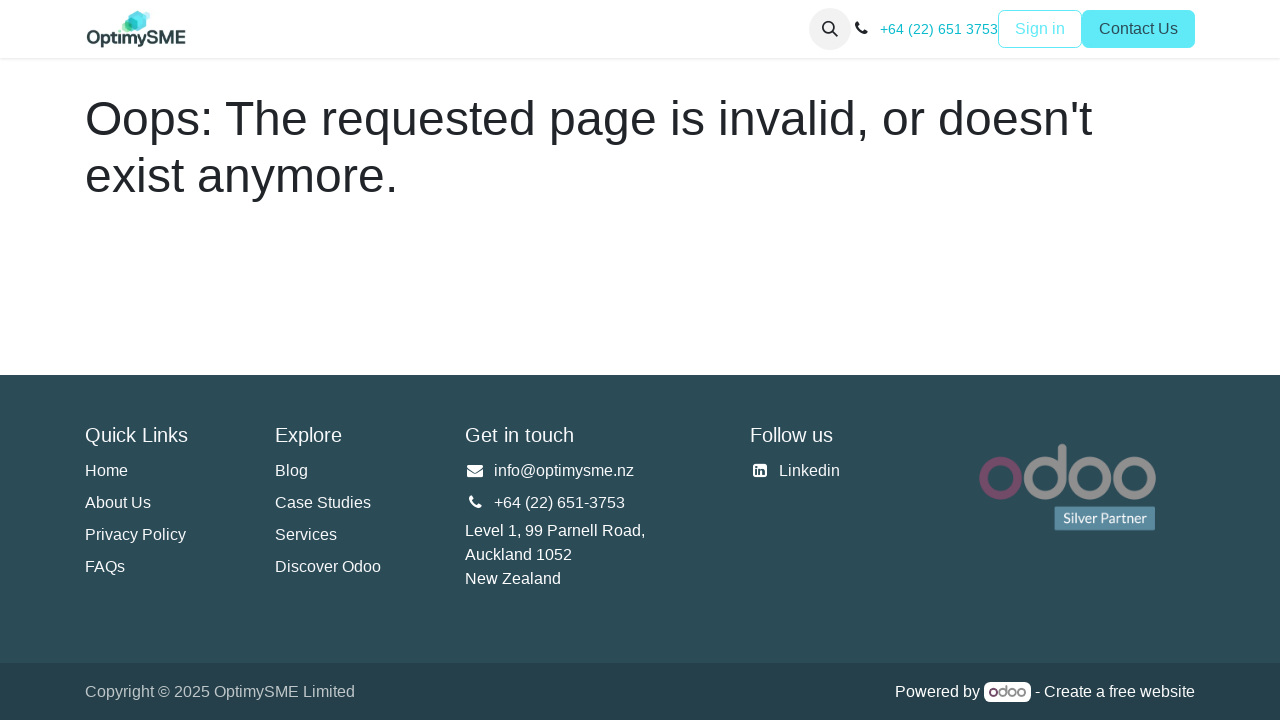

--- FILE ---
content_type: text/html; charset=utf-8
request_url: https://optimysme.nz/terms
body_size: 5179
content:
<!DOCTYPE html>
<html lang="en-US" data-website-id="3" data-main-object="ir.ui.view(241,)">
    <head>
        <meta charset="utf-8"/>
        <meta http-equiv="X-UA-Compatible" content="IE=edge"/>
        <meta name="viewport" content="width=device-width, initial-scale=1"/>
        <meta name="generator" content="Odoo"/>
            
        <meta property="og:type" content="website"/>
        <meta property="og:title" content="HTTP Error | OptimySME"/>
        <meta property="og:site_name" content="OptimySME"/>
        <meta property="og:url" content="https://optimysme.nz/terms"/>
        <meta property="og:image" content="https://optimysme.nz/web/image/website/3/logo?unique=5b8ef7f"/>
            
        <meta name="twitter:card" content="summary_large_image"/>
        <meta name="twitter:title" content="HTTP Error | OptimySME"/>
        <meta name="twitter:image" content="https://optimysme.nz/web/image/website/3/logo/300x300?unique=5b8ef7f"/>
        <meta name="twitter:site" content="@optimysme"/>
        
        <link rel="canonical" href="https://optimysme.nz/terms"/>
        
        <link rel="preconnect" href="https://fonts.gstatic.com/" crossorigin=""/>
        <title> HTTP Error | OptimySME </title>
        <link type="image/x-icon" rel="shortcut icon" href="/web/image/website/3/favicon?unique=5b8ef7f"/>
        <link rel="preload" href="/web/static/src/libs/fontawesome/fonts/fontawesome-webfont.woff2?v=4.7.0" as="font" crossorigin=""/>
        <link type="text/css" rel="stylesheet" href="https://cdn.jsdelivr.net/npm/dhtmlx-gantt@9.0.10/codebase/dhtmlxgantt.min.css"/>
        <link type="text/css" rel="stylesheet" href="/web/assets/3/5b509bf/web.assets_frontend.min.css"/>
        <script id="web.layout.odooscript" type="text/javascript">
            var odoo = {
                csrf_token: "6554096fc4c6b231f2df4185e3aac66448baaa1eo1800429477",
                debug: "",
            };
        </script>
        <script type="text/javascript">
            odoo.__session_info__ = {"is_admin": false, "is_system": false, "is_website_user": true, "user_id": false, "is_frontend": true, "profile_session": null, "profile_collectors": null, "profile_params": null, "show_effect": true, "currencies": {"20": {"symbol": "$", "position": "before", "digits": [69, 2]}, "124": {"symbol": "\u20ac", "position": "after", "digits": [69, 2]}, "34": {"symbol": "$", "position": "before", "digits": [69, 2]}, "1": {"symbol": "$", "position": "before", "digits": [69, 2]}}, "bundle_params": {"lang": "en_US", "website_id": 3}, "translationURL": "/website/translations", "cache_hashes": {"translations": "6fc025794017f44f1b9ae8fbd607c1e0d4d76e65"}, "recaptcha_public_key": "6Lfo_1IqAAAAAONbBa-4-5SqDkheZgJ9x5gvE3WJ", "geoip_country_code": null, "geoip_phone_code": null, "lang_url_code": "en"};
            if (!/(^|;\s)tz=/.test(document.cookie)) {
                const userTZ = Intl.DateTimeFormat().resolvedOptions().timeZone;
                document.cookie = `tz=${userTZ}; path=/`;
            }
        </script>
        <script type="text/javascript" defer="defer" src="/web/assets/3/3f5162f/web.assets_frontend_minimal.min.js" onerror="__odooAssetError=1"></script>
        <script type="text/javascript" defer="defer" data-src="https://cdn.jsdelivr.net/npm/dhtmlx-gantt@9.0.10/codebase/dhtmlxgantt.min.js"></script>
        <script type="text/javascript" defer="defer" data-src="/web/assets/3/98d97cb/web.assets_frontend_lazy.min.js" onerror="__odooAssetError=1"></script>
        
        <!-- Google Tag Manager -->
<script>(function(w,d,s,l,i){w[l]=w[l]||[];w[l].push({'gtm.start':
new Date().getTime(),event:'gtm.js'});var f=d.getElementsByTagName(s)[0],
j=d.createElement(s),dl=l!='dataLayer'?'&l='+l:'';j.async=true;j.src=
'https://www.googletagmanager.com/gtm.js?id='+i+dl;f.parentNode.insertBefore(j,f);
})(window,document,'script','dataLayer','GTM-P4ZNHW2');</script>
<!-- End Google Tag Manager -->
<script src="https://analytics.ahrefs.com/analytics.js" data-key="5erNp2mxJY4GJu2+nuH1Bw" async></script>
    </head>
    <body>



        <div id="wrapwrap" class="   ">
                <header id="top" data-anchor="true" data-name="Header" data-extra-items-toggle-aria-label="Extra items button" class="   o_header_standard" style=" ">
                    
    <nav data-name="Navbar" aria-label="Main" class="navbar navbar-expand-lg navbar-light o_colored_level o_cc d-none d-lg-block shadow-sm ">
        

            <div id="o_main_nav" class="o_main_nav container">
                
    <a data-name="Navbar Logo" href="/" class="navbar-brand logo me-4">
            
            <span role="img" aria-label="Logo of OptimySME" title="OptimySME"><img src="/web/image/website/3/logo/OptimySME?unique=5b8ef7f" class="img img-fluid" width="95" height="40" alt="OptimySME" loading="lazy"/></span>
        </a>
    
                
    <ul id="top_menu" role="menu" class="nav navbar-nav top_menu o_menu_loading me-auto">
        

                    
    <li role="presentation" class="nav-item">
        <a role="menuitem" href="/" class="nav-link ">
            <span>Home</span>
        </a>
    </li>
    <li role="presentation" class="nav-item">
        <a role="menuitem" href="/our-services" class="nav-link ">
            <span>Services</span>
        </a>
    </li>
    <li role="presentation" class="nav-item">
        <a role="menuitem" href="/odoo-erp-software" class="nav-link ">
            <span>Discover Odoo</span>
        </a>
    </li>
    <li role="presentation" class="nav-item">
        <a role="menuitem" href="/faqs" class="nav-link ">
            <span>FAQs</span>
        </a>
    </li>
    <li role="presentation" class="nav-item dropdown ">
        <a data-bs-toggle="dropdown" href="#" role="menuitem" class="nav-link dropdown-toggle   ">
            <span>News</span>
        </a>
        <ul role="menu" class="dropdown-menu ">
    <li role="presentation" class="">
        <a role="menuitem" href="/blogs" class="dropdown-item ">
            <span>Blogs</span>
        </a>
    </li>
    <li role="presentation" class="">
        <a role="menuitem" href="/case-studies" class="dropdown-item ">
            <span>Case Studies</span>
        </a>
    </li>
        </ul>
        </li>
    <li role="presentation" class="nav-item dropdown ">
        <a data-bs-toggle="dropdown" href="#" role="menuitem" class="nav-link dropdown-toggle   ">
            <span>About</span>
        </a>
        <ul role="menu" class="dropdown-menu ">
    <li role="presentation" class="">
        <a role="menuitem" href="/about-us" class="dropdown-item ">
            <span>About Us</span>
        </a>
    </li>
    <li role="presentation" class="">
        <a role="menuitem" href="/contactus" class="dropdown-item ">
            <span>Contact Us</span>
        </a>
    </li>
    <li role="presentation" class="">
        <a role="menuitem" href="/privacy-policy" class="dropdown-item ">
            <span>Privacy</span>
        </a>
    </li>
        </ul>
        </li>
                
    </ul>
                
                <ul class="navbar-nav align-items-center gap-2 flex-shrink-0 justify-content-end ps-3">
                    
        <li class="">
                <div class="modal fade" id="o_search_modal" aria-hidden="true" tabindex="-1">
                    <div class="modal-dialog modal-lg pt-5">
                        <div class="modal-content mt-5">
    <form method="get" class="o_searchbar_form o_wait_lazy_js s_searchbar_input " action="/website/search" data-snippet="s_searchbar_input">
            <div role="search" class="input-group input-group-lg">
        <input type="search" name="search" class="search-query form-control oe_search_box border-0 bg-light border border-end-0 p-3" placeholder="Search..." data-search-type="all" data-limit="5" data-display-image="true" data-display-description="true" data-display-extra-link="true" data-display-detail="true" data-order-by="name asc"/>
        <button type="submit" aria-label="Search" title="Search" class="btn oe_search_button border border-start-0 px-4 bg-o-color-4">
            <i class="oi oi-search"></i>
        </button>
    </div>

            <input name="order" type="hidden" class="o_search_order_by" value="name asc"/>
            
    
        </form>
                        </div>
                    </div>
                </div>
                <a data-bs-target="#o_search_modal" data-bs-toggle="modal" role="button" title="Search" href="#" class="btn rounded-circle p-1 lh-1 o_navlink_background text-reset o_not_editable">
                    <i class="oi oi-search fa-stack lh-lg"></i>
                </a>
        </li>
                    
        <li class="">
                <div data-name="Text" class="s_text_block ">
                    
                        <i class="fa fa-1x fa-fw fa-phone me-1"></i>
                        <span class="o_force_ltr"><small><a class="oe_edited_link" href="tel:+64226513753">+64 (22) 651 3753</a></small></span>
                </div>
        </li>
                    
                    
        <li data-name="Language Selector" class="o_header_language_selector ">
        
        
        </li>
                    
            <li class=" o_no_autohide_item">
                <a href="/web/login" class="btn btn-outline-secondary">Sign in</a>
            </li>
                    
        
        
                    
        <li class="">
            <div class="oe_structure oe_structure_solo ">
            <section class="oe_unremovable oe_unmovable s_text_block o_colored_level" data-snippet="s_text_block" data-name="Text" style="background-image: none;">
                    <div class="container">
                        <a href="/contactus" class="oe_unremovable btn btn-primary btn_cta w-100" data-bs-original-title="" title=""><font class="text-o-color-5">Contact Us</font></a>
                    </div>
                </section>
                </div>
        </li>
                </ul>
            </div>
        
    </nav>
    <nav data-name="Navbar" aria-label="Mobile" class="navbar  navbar-light o_colored_level o_cc o_header_mobile d-block d-lg-none shadow-sm px-0 ">
        

        <div class="o_main_nav container flex-wrap justify-content-between">
            
    <a data-name="Navbar Logo" href="/" class="navbar-brand logo ">
            
            <span role="img" aria-label="Logo of OptimySME" title="OptimySME"><img src="/web/image/website/3/logo/OptimySME?unique=5b8ef7f" class="img img-fluid" width="95" height="40" alt="OptimySME" loading="lazy"/></span>
        </a>
    
            <ul class="o_header_mobile_buttons_wrap navbar-nav flex-row align-items-center gap-2 mb-0">
                <li>
                    <button class="nav-link btn me-auto p-2 o_not_editable" type="button" data-bs-toggle="offcanvas" data-bs-target="#top_menu_collapse_mobile" aria-controls="top_menu_collapse_mobile" aria-expanded="false" aria-label="Toggle navigation" fdprocessedid="qxnwwp">
                        <span class="navbar-toggler-icon"></span>
                    </button>
                </li>
            </ul>
            <div id="top_menu_collapse_mobile" class="offcanvas offcanvas-end o_navbar_mobile">
                <div class="offcanvas-header justify-content-end o_not_editable">
                    <button type="button" class="nav-link btn-close" data-bs-dismiss="offcanvas" aria-label="Close"></button>
                </div>
                <div class="offcanvas-body d-flex flex-column justify-content-between h-100 w-100">
                    <ul class="navbar-nav">
                        
        <li class="">
    <form method="get" class="o_searchbar_form o_wait_lazy_js s_searchbar_input " action="/website/search" data-snippet="s_searchbar_input">
            <div role="search" class="input-group mb-3">
        <input type="search" name="search" class="search-query form-control oe_search_box border-0 bg-light rounded-start-pill text-bg-light ps-3" placeholder="Search..." data-search-type="all" data-limit="0" data-display-image="true" data-display-description="true" data-display-extra-link="true" data-display-detail="true" data-order-by="name asc"/>
        <button type="submit" aria-label="Search" title="Search" class="btn oe_search_button rounded-end-pill bg-o-color-3 pe-3">
            <i class="oi oi-search"></i>
        </button>
    </div>

            <input name="order" type="hidden" class="o_search_order_by" value="name asc"/>
            
    
        </form>
        </li>
                        
    <ul role="menu" class="nav navbar-nav top_menu  text-center">
        

                            
    <li role="presentation" class="nav-item">
        <a role="menuitem" href="/" class="nav-link ">
            <span>Home</span>
        </a>
    </li>
    <li role="presentation" class="nav-item">
        <a role="menuitem" href="/our-services" class="nav-link ">
            <span>Services</span>
        </a>
    </li>
    <li role="presentation" class="nav-item">
        <a role="menuitem" href="/odoo-erp-software" class="nav-link ">
            <span>Discover Odoo</span>
        </a>
    </li>
    <li role="presentation" class="nav-item">
        <a role="menuitem" href="/faqs" class="nav-link ">
            <span>FAQs</span>
        </a>
    </li>
    <li role="presentation" class="nav-item dropdown ">
        <a data-bs-toggle="dropdown" href="#" role="menuitem" class="nav-link dropdown-toggle   ">
            <span>News</span>
        </a>
        <ul role="menu" class="dropdown-menu position-relative rounded-0 o_dropdown_without_offset text-center">
    <li role="presentation" class="">
        <a role="menuitem" href="/blogs" class="dropdown-item ">
            <span>Blogs</span>
        </a>
    </li>
    <li role="presentation" class="">
        <a role="menuitem" href="/case-studies" class="dropdown-item ">
            <span>Case Studies</span>
        </a>
    </li>
        </ul>
        </li>
    <li role="presentation" class="nav-item dropdown ">
        <a data-bs-toggle="dropdown" href="#" role="menuitem" class="nav-link dropdown-toggle   ">
            <span>About</span>
        </a>
        <ul role="menu" class="dropdown-menu position-relative rounded-0 o_dropdown_without_offset text-center">
    <li role="presentation" class="">
        <a role="menuitem" href="/about-us" class="dropdown-item ">
            <span>About Us</span>
        </a>
    </li>
    <li role="presentation" class="">
        <a role="menuitem" href="/contactus" class="dropdown-item ">
            <span>Contact Us</span>
        </a>
    </li>
    <li role="presentation" class="">
        <a role="menuitem" href="/privacy-policy" class="dropdown-item ">
            <span>Privacy</span>
        </a>
    </li>
        </ul>
        </li>
                        
    </ul>
                        
        <li class="">
                <div data-name="Text" class="s_text_block align-items-center mt-2 border-top pt-2 text-center o_border_contrast">
                    
                        <i class="fa fa-1x fa-fw fa-phone me-1"></i>
                        <span class="o_force_ltr"><small><a class="oe_edited_link" href="tel:+64226513753">+64 (22) 651 3753</a></small></span>
                </div>
        </li>
                        
                    </ul>
                    <ul class="navbar-nav gap-2 mt-3 w-100">
                        
            <li class=" o_no_autohide_item">
                <a href="/web/login" class="btn btn-outline-secondary w-100">Sign in</a>
            </li>
                        
        
        
                        
        <li data-name="Language Selector" class="o_header_language_selector ">
        
        
        </li>
                        
        <li class="">
            <div class="oe_structure oe_structure_solo ">
            <section class="oe_unremovable oe_unmovable s_text_block o_colored_level" data-snippet="s_text_block" data-name="Text" style="background-image: none;">
                    <div class="container">
                        <a href="/contactus" class="oe_unremovable btn btn-primary btn_cta w-100 w-100" data-bs-original-title="" title=""><font class="text-o-color-5">Contact Us</font></a>
                    </div>
                </section>
                </div>
        </li>
                    </ul>
                </div>
            </div>
        </div>
    
    </nav>
    
        </header>
                <main>
                    
            <div id="wrap">
                <div class="oe_structure">
                    <h1 class="container mt32">Oops: The requested page is invalid, or doesn&#39;t exist anymore.</h1>
                </div>
            </div>
        
        <div id="o_shared_blocks" class="oe_unremovable"><div class="modal fade" id="o_search_modal" aria-hidden="true" tabindex="-1">
                    <div class="modal-dialog modal-lg pt-5">
                        <div class="modal-content mt-5">
    <form method="get" class="o_searchbar_form o_wait_lazy_js s_searchbar_input" action="/website/search" data-snippet="s_searchbar_input">
            <div role="search" class="input-group input-group-lg">
        <input type="search" name="search" data-oe-model="ir.ui.view" data-oe-id="743" data-oe-field="arch" data-oe-xpath="/data/xpath[3]/form/t[1]/div[1]/input[1]" class="search-query form-control oe_search_box border-0 bg-light border border-end-0 p-3" placeholder="Search..." data-search-type="all" data-limit="5" data-display-image="true" data-display-description="true" data-display-extra-link="true" data-display-detail="true" data-order-by="name asc" autocomplete="off"/>
        <button type="submit" aria-label="Search" title="Search" class="btn oe_search_button border border-start-0 px-4 bg-o-color-4">
            <i class="oi oi-search o_editable_media" data-oe-model="ir.ui.view" data-oe-id="743" data-oe-field="arch" data-oe-xpath="/data/xpath[3]/form/t[1]/div[1]/button[1]/i[1]"></i>
        </button>
    </div>

            <input name="order" type="hidden" class="o_search_order_by" data-oe-model="ir.ui.view" data-oe-id="743" data-oe-field="arch" data-oe-xpath="/data/xpath[3]/form/input[1]" value="name asc"/>
            
    
        </form>
                        </div>
                    </div>
                </div></div>
                </main>
                <footer id="bottom" data-anchor="true" data-name="Footer" class="o_footer o_colored_level o_cc ">
                    <div id="footer" class="oe_structure oe_structure_solo">
            <section class="s_text_block pt48 pb16" data-snippet="s_text_block" data-name="Text" style="background-image: none;">
                <div class="container">
                    <div class="row">
                        <div class="col-lg-2 pb16 o_colored_level">
                            <h5>Quick Links</h5>
                            <ul class="list-unstyled">
                                <li class="list-item py-1"><a href="/" data-bs-original-title="" title="">Home</a></li>
                                <li class="list-item py-1"><a href="/about-us" data-bs-original-title="" title="">About Us</a></li>
                                <li class="list-item py-1">
                                    <a href="/privacy-policy" data-bs-original-title="" title="">Privacy Policy</a>
                                </li><li class="list-item py-1"><a href="/faqs">FAQs</a></li>
                            </ul>
                        </div>
                        <div class="col-lg-2 pb16 o_colored_level">
                            <h5>Explore&nbsp;<br/></h5><ul class="list-unstyled"><ul class="list-unstyled">
                                <li class="py-1"><a href="/blogs" data-bs-original-title="" title="">Blog</a><br/></li>
                                <li class="py-1"><a href="/case-studies" data-bs-original-title="" title="">Case Studies</a><br/></li>
                                <li class="py-1"><a title="" data-bs-original-title="" href="/our-services">Services</a><br/></li>
                                <li class="py-1"><a href="/odoo-erp-software" data-bs-original-title="" title="">Discover Odoo</a></li></ul><li class="py-1"><br/></li>
                            </ul>
                        </div>
                        <div class="col-lg-3 o_colored_level pb24">
                            <h5>Get in touch</h5>
                            <ul class="list-unstyled">
                                <li class="py-1"><i class="fa fa-1x fa-fw fa-envelope me-2"></i><a href="mailto:info@optimysme.nz" data-bs-original-title="" title="">info@optimysme.nz</a></li>
                                <li class="py-1"><i class="fa fa-1x fa-fw fa-phone me-2"></i><span class="o_force_ltr"><a href="tel://+64 (22) 651-3753" data-bs-original-title="" title="">+64 (22) 651-3753</a></span></li><span class="o_force_ltr">​</span><font class="text-o-color-3">Level 1,&nbsp;99 Parnell Road,&nbsp;<br/>Auckland 1052</font><br/>New Zealand&nbsp;<br/></ul>
                        </div><div class="col-lg-2 o_colored_level pb0">
                            <h5>Follow us</h5><ul class="list-unstyled"><li class="py-1"><i class="fa fa-1x fa-fw fa-linkedin-square me-2"></i><a href="https://www.linkedin.com/company/optimysme/" target="_blank" data-bs-original-title="" title="">Linkedin</a></li>
                                
                            </ul><p><br/></p>
                        </div>
                        
                        <div class="col-lg-3 pb16 o_colored_level">
                            <h5><img src="/web/image/17891-e059eb71/odoo_silver_partner_rgb.png" alt="Odoo Silver Partner" class="img img-fluid o_we_custom_image" loading="lazy" data-mimetype="image/png" data-original-id="17891" data-original-src="/web/image/17891-e059eb71/odoo_silver_partner_rgb.png" data-mimetype-before-conversion="image/png"/><br/></h5>
                        </div>
                    </div>
                </div>
            </section>
        </div>
    <div class="o_footer_copyright o_colored_level o_cc" data-name="Copyright">
                        <div class="container py-3">
                            <div class="row">
                                <div class="col-sm text-center text-sm-start text-muted">
                                    <span class="o_footer_copyright_name me-2">Copyright © 2025&nbsp;OptimySME Limited</span>
        
        
    </div>
                                <div class="col-sm text-center text-sm-end o_not_editable">
        <div class="o_brand_promotion">
        Powered by 
            <a target="_blank" class="badge text-bg-light" href="http://www.odoo.com?utm_source=db&amp;utm_medium=website">
                <img alt="Odoo" src="/web/static/img/odoo_logo_tiny.png" width="62" height="20" style="width: auto; height: 1em; vertical-align: baseline;" loading="lazy"/>
            </a>
        - 
                Create a <a target="_blank" href="http://www.odoo.com/app/website?utm_source=db&amp;utm_medium=website">free website</a>
            
    </div>
                                </div>
                            </div>
                        </div>
                    </div>
                </footer>
            </div>
            <script id="tracking_code" async="async" src="https://www.googletagmanager.com/gtag/js?id=UA-6033450-9"></script>
            <script>
                window.dataLayer = window.dataLayer || [];
                function gtag(){dataLayer.push(arguments);}
                gtag('js', new Date());
                gtag('config', 'UA-6033450-9');
            </script>
        <!-- Google Tag Manager (noscript) -->
<noscript><iframe src="https://www.googletagmanager.com/ns.html?id=GTM-P4ZNHW2"
height="0" width="0" style="display:none;visibility:hidden"></iframe></noscript>
<!-- End Google Tag Manager (noscript) -->
        </body>
</html>

--- FILE ---
content_type: text/css; charset=utf-8
request_url: https://cdn.jsdelivr.net/npm/dhtmlx-gantt@9.0.10/codebase/dhtmlxgantt.min.css
body_size: 49886
content:
/**
 * Skipped minification because the original files appears to be already minified.
 * Original file: /npm/dhtmlx-gantt@9.0.10/codebase/dhtmlxgantt.css
 *
 * Do NOT use SRI with dynamically generated files! More information: https://www.jsdelivr.com/using-sri-with-dynamic-files
 */
@charset "UTF-8";@font-face{font-family:Inter;font-style:normal;font-weight:300;font-display:swap;src:url(https://fonts.gstatic.com/s/inter/v18/UcCO3FwrK3iLTeHuS_nVMrMxCp50SjIw2boKoduKmMEVuOKfMZg.ttf) format("truetype")}@font-face{font-family:Inter;font-style:normal;font-weight:400;font-display:swap;src:url(https://fonts.gstatic.com/s/inter/v18/UcCO3FwrK3iLTeHuS_nVMrMxCp50SjIw2boKoduKmMEVuLyfMZg.ttf) format("truetype")}@font-face{font-family:Inter;font-style:normal;font-weight:500;font-display:swap;src:url(https://fonts.gstatic.com/s/inter/v18/UcCO3FwrK3iLTeHuS_nVMrMxCp50SjIw2boKoduKmMEVuI6fMZg.ttf) format("truetype")}@font-face{font-family:Inter;font-style:normal;font-weight:600;font-display:swap;src:url(https://fonts.gstatic.com/s/inter/v18/UcCO3FwrK3iLTeHuS_nVMrMxCp50SjIw2boKoduKmMEVuGKYMZg.ttf) format("truetype")}@font-face{font-family:Inter;font-style:normal;font-weight:700;font-display:swap;src:url(https://fonts.gstatic.com/s/inter/v18/UcCO3FwrK3iLTeHuS_nVMrMxCp50SjIw2boKoduKmMEVuFuYMZg.ttf) format("truetype")}@font-face{font-family:Inter;font-style:normal;font-weight:800;font-display:swap;src:url(https://fonts.gstatic.com/s/inter/v18/UcCO3FwrK3iLTeHuS_nVMrMxCp50SjIw2boKoduKmMEVuDyYMZg.ttf) format("truetype")}:root{--dhx-gantt-theme: terrace;--dhx-gantt-font-family: Inter, Helvetica, Arial, sans-serif;--dhx-gantt-font-size: 14px;--dhx-gantt-heading-font-size: calc(var(--dhx-gantt-font-size) + 2px);--dhx-gantt-heading-font-weight: 600;--dhx-gantt-important-font-size: var(--dhx-gantt-font-size);--dhx-gantt-important-line-height: 142%;--dhx-gantt-important-font-weight: 500;--dhx-gantt-regular-font-size: var(--dhx-gantt-font-size);--dhx-gantt-regular-font-weight: 400;--dhx-gantt-regular-line-height: 142%;--dhx-gantt-caption-font-size: calc(var(--dhx-gantt-font-size) - 2px);--dhx-gantt-caption-font-weight: 400;--dhx-gantt-caption-line-height: 132%;--dhx-gantt-base-colors-white: #FFFFFF;--dhx-gantt-base-colors-select: #EFF3FF;--dhx-gantt-base-colors-hover-color: #e0e0e0;--dhx-gantt-base-colors-border-light: #F0F0F0;--dhx-gantt-base-colors-border: #DFE0E1;--dhx-gantt-base-colors-icons: #A1A4A6;--dhx-gantt-base-colors-icons-active: #8b8e90;--dhx-gantt-base-colors-icons-active: color-mix(in hsl increasing hue, var(--dhx-gantt-base-colors-icons) 100%, #000000 12.6%);--dhx-gantt-base-colors-icons-hover: #76787a;--dhx-gantt-base-colors-icons-hover: color-mix(in hsl increasing hue, var(--dhx-gantt-base-colors-icons) 100%, #000000 28.5%);--dhx-gantt-base-colors-disabled: #E9E9E9;--dhx-gantt-base-colors-select: #E0E5F3;--dhx-gantt-base-colors-readonly: var(--dhx-gantt-base-colors-icons);--dhx-gantt-base-colors-text-light: #555D63;--dhx-gantt-base-colors-text-base: #23272A;--dhx-gantt-base-colors-text-on-fill: rgba(255, 255, 255, .9);--dhx-gantt-base-colors-background: #FFFFFF;--dhx-gantt-base-colors-background-alt: #F2F2F2;--dhx-gantt-base-colors-primary: #537CFA;--dhx-gantt-base-colors-primary-hover: #4269E0;--dhx-gantt-base-colors-primary-hover: color-mix(in hsl increasing hue, var(--dhx-gantt-base-colors-primary) 100%, #000000 6%);--dhx-gantt-base-colors-primary-active: #3365fb;--dhx-gantt-base-colors-primary-active: color-mix(in hsl increasing hue, var(--dhx-gantt-base-colors-primary) 100%, #000000 16.6%);--dhx-gantt-base-colors-primary-lighter: #537cfa33;--dhx-gantt-base-colors-primary-lighter: color-mix(in hsl increasing hue, var(--dhx-gantt-base-colors-primary) 20%, rgba(0, 0, 0, 0) 100%);--dhx-gantt-base-colors-warning: #FAB936;--dhx-gantt-base-colors-error: #E3334E;--dhx-gantt-base-colors-error-hover: #D3233E;--dhx-gantt-base-colors-error-hover: color-mix(in hsl increasing hue, var(--dhx-gantt-base-colors-error) 100%, #000000 6%);--dhx-gantt-base-colors-error-active: #C3132E;--dhx-gantt-base-colors-error-active: color-mix(in hsl increasing hue, var(--dhx-gantt-base-colors-error) 100%, #000000 16.6%);--dhx-gantt-base-colors-error-lighter: #E3334E33;--dhx-gantt-base-colors-error-lighter: color-mix(in hsl increasing hue, var(--dhx-gantt-base-colors-error) 20%, rgba(0, 0, 0, 0) 100%);--dhx-gantt-base-colors-error-text: var(--dhx-gantt-base-colors-text-on-fill);--dhx-gantt-base-colors-success: #1BC297;--dhx-gantt-container-background: var(--dhx-gantt-base-colors-background);--dhx-gantt-container-color: var(--dhx-gantt-base-colors-text-base);--dhx-gantt-offtime-background: var(--dhx-gantt-base-colors-background-alt);--dhx-gantt-scale-background: var(--dhx-gantt-container-background);--dhx-gantt-scale-border-vertical: 1px solid var(--dhx-gantt-base-colors-border-light);--dhx-gantt-scale-border-horizontal: 1px solid var(--dhx-gantt-base-colors-border);--dhx-gantt-scale-color: var(--dhx-gantt-base-colors-text-light);--dhx-gantt-grid-body-background: transparent;--dhx-gantt-grid-scale-background: var(--dhx-gantt-scale-background);--dhx-gantt-grid-scale-color: var(--dhx-gantt-scale-color);--dhx-gantt-grid-scale-border-vertical: var(--dhx-gantt-scale-border-vertical);--dhx-gantt-timeline-scale-background: var(--dhx-gantt-scale-background);--dhx-gantt-timeline-scale-color: var(--dhx-gantt-scale-color);--dhx-gantt-timeline-scale-border-vertical: var(--dhx-gantt-scale-border-vertical);--dhx-gantt-grid-cell-border: 1px solid transparent;--dhx-gantt-grid-row-border: var(--dhx-gantt-scale-border-horizontal);--dhx-gantt-base-transition: .2s ease;--dhx-gantt-box-shadow-s: 0px 4px 24px 0px rgba(44, 47, 60, .08);--dhx-gantt-box-shadow-m: 0px 4px 24px 0px rgba(44, 47, 60, .36);--dhx-gantt-box-shadow-l: 0px 4px 24px 0px rgba(44, 47, 60, .56);--dhx-gantt-icon-size: 1.5em;--dhx-gantt-base-module: 4px;--dhx-gantt-base-padding: 4px;--dhx-gantt-border-radius: var(--dhx-gantt-base-module);--dhx-gantt-transition: all .3s;--dhx-gantt-default-border: 1px solid var(--dhx-gantt-base-colors-border);--dhx-gantt-header-border: var(--dhx-gantt-default-border);--dhx-gantt-task-blue: var(--dhx-gantt-base-colors-primary);--dhx-gantt-task-green: #20B56D;--dhx-gantt-task-violet: #D071EF;--dhx-gantt-task-yellow: linear-gradient(180deg, #FFB725 0%, #FFBB25 31.25%, #FAEA27 100%);--dhx-gantt-baseline-background-0: #00B4FF;--dhx-gantt-baseline-background-1: #DF6DE3;--dhx-gantt-baseline-background-2: #FF957D;--dhx-gantt-baseline-background-3: #25C79D;--dhx-gantt-baseline-background-4: #FF6FB0;--dhx-gantt-baseline-background-5: #FFC470;--dhx-gantt-baseline-background-6: #FDE720;--dhx-gantt-baseline-background-7: #47AFD0;--dhx-gantt-baseline-background-8: #DA9DFF;--dhx-gantt-baseline-background-9: #BEE964;--dhx-gantt-task-font-size: var(--dhx-gantt-regular-font-size);--dhx-gantt-task-line-height: var(--dhx-gantt-regular-line-height);--dhx-gantt-task-font-weight: var(--dhx-gantt-regular-font-weight);--dhx-gantt-task-background-primary: var(--dhx-gantt-base-colors-primary);--dhx-gantt-task-border-radius: var(--dhx-gantt-border-radius);--dhx-gantt-task-background: var(--dhx-gantt-task-blue);--dhx-gantt-task-border: none;--dhx-gantt-task-color: var(--dhx-gantt-base-colors-text-on-fill);--dhx-gantt-project-color: var(--dhx-gantt-task-color);--dhx-gantt-task-line-text: var(--dhx-gantt-container-color);--dhx-gantt-task-row-border: 1px solid var(--dhx-gantt-base-colors-border);--dhx-gantt-task-row-background: var(--dhx-gantt-container-background);--dhx-gantt-task-row-background--odd: var(--dhx-gantt-container-background);--dhx-gantt-task-progress-color: rgba(0, 0, 0, .15);--dhx-gantt-project-progress-color: var(--dhx-gantt-task-progress-color);--dhx-gantt-project-background: var(--dhx-gantt-task-green);--dhx-gantt-milestone-background: var(--dhx-gantt-task-violet);--dhx-gantt-task-marker-color: var(--dhx-gantt-task-background);--dhx-gantt-popup-background: var(--dhx-gantt-container-background);--dhx-gantt-popup-color: var(--dhx-gantt-container-color);--dhx-gantt-popup-border: none;--dhx-gantt-popup-border-radius: var(--dhx-gantt-border-radius);--dhx-gantt-tooltip-background: var(--dhx-gantt-base-colors-text-base);--dhx-gantt-tooltip-color: var(--dhx-gantt-container-background);--dhx-gantt-tooltip-border: none;--dhx-gantt-tooltip-border-radius: var(--dhx-gantt-popup-border-radius);--dhx-gantt-link-background: var(--dhx-gantt-base-colors-icons);--dhx-gantt-link-background-hover: var(--dhx-gantt-base-colors-text-light);--dhx-gantt-link-critical-background: var(--dhx-gantt-base-colors-error);--dhx-gantt-link-handle-offset: 8px;--dhx-gantt-link-handle-size: 10px;--dhx-gantt-link-handle-border: var(--dhx-gantt-base-colors-icons);--dhx-gantt-link-handle-border-hover: var(--dhx-gantt-base-colors-border);--dhx-gantt-link-handle-background: var(--dhx-gantt-base-colors-border);--dhx-gantt-link-handle-background-hover: var(--dhx-gantt-base-colors-text-light);--dhx-gantt-progress-handle-border: var(--dhx-gantt-base-colors-border);--dhx-gantt-progress-handle-background: var(--dhx-gantt-base-colors-icons);--dhx-gantt-progress-handle-background-hover: var(--dhx-gantt-base-colors-icons-hover);--dhx-gantt-control-height: 32px;--dhx-gantt-checkbox-height: 20px;--dhx-gantt-lightbox_font-family: var(--dhx-gantt-font-family);--dhx-gantt-lightbox-font-size: var(--dhx-gantt-important-font-size);--dhx-gantt-lightbox-font-weight: var(--dhx-gantt-important-font-weight);--dhx-gantt-lightbox-background: var(--dhx-gantt-popup-background);--dhx-gantt-lightbox-border: var(--dhx-gantt-popup-border);--dhx-gantt-lightbox-control-border: var(--dhx-gantt-default-border);--dhx-gantt-lightbox-color: var(--dhx-gantt-popup-color);--dhx-gantt-lightbox-padding: 12px;--dhx-gantt-lightbox-title-background: var(--dhx-gantt-base-colors-select);--dhx-gantt-lightbox-title-color: var(--dhx-gantt-lightbox-color);--dhx-gantt-lightbox-title-font-size: var(--dhx-gantt-heading-font-size);--dhx-gantt-lightbox-max-width: 622px;--dhx-gantt-lightbox-wide-max-width: 738px;--dhx-gantt-lightbox-width: 560px;--dhx-gantt-btn-order: row-reverse;--dhx-gantt-btn-background: var(--dhx-gantt-base-colors-primary);--dhx-gantt-btn-color: var(--dhx-gantt-base-colors-text-on-fill);--dhx-gantt-btn-border-color: var(--dhx-gantt-base-colors-primary);--dhx-gantt-btn-color-hover: var(--dhx-gantt-base-colors-text-on-fill);--dhx-gantt-btn-background-hover: var(--dhx-gantt-base-colors-primary-hover);--dhx-gantt-btn-border-hover: var(--dhx-gantt-base-colors-primary-hover);--dhx-gantt-btn-color-active: var(--dhx-gantt-base-colors-text-on-fill);--dhx-gantt-btn-background-active: var(--dhx-gantt-base-colors-primary-active);--dhx-gantt-btn-border-active: var(--dhx-gantt-base-colors-primary-active);--dhx-gantt-btn-background-disabled: var(--dhx-gantt-base-colors-disabled);--dhx-gantt-btn-color-disabled: var(--dhx-gantt-base-colors-icons);--dhx-gantt-btn-border-color-disabled: var(--dhx-gantt-base-colors-disabled);--dhx-gantt-btn-outline-background: transparent;--dhx-gantt-btn-outline-color: var(--dhx-gantt-base-colors-primary);--dhx-gantt-btn-outline-border-color: var(--dhx-gantt-base-colors-primary);--dhx-gantt-btn-outline-background-hover: var(--dhx-gantt-base-colors-primary-lighter);--dhx-gantt-btn-outline-color-hover: var(--dhx-gantt-base-colors-primary-hover);--dhx-gantt-btn-outline-border-hover: var(--dhx-gantt-base-colors-primary-hover);--dhx-gantt-btn-outline-background-active: var(--dhx-gantt-base-colors-primary-active);--dhx-gantt-btn-outline-color-active: var(--dhx-gantt-base-colors-text-on-fill);--dhx-gantt-btn-outline-border-active: var(--dhx-gantt-base-colors-primary-active);--dhx-gantt-btn-outline-background-disabled: transparent;--dhx-gantt-btn-outline-color-disabled: var(--dhx-gantt-base-colors-icons);--dhx-gantt-btn-outline-border-color-disabled: var(--dhx-gantt-base-colors-icons);--dhx-gantt-btn-text-transform: none;--dhx-gantt-info-background: var(--dhx-gantt-popup-background);--dhx-gantt-info-color: var(--dhx-gantt-popup-color);--dhx-gantt-info-border: var(--dhx-gantt-popup-border);--dhx-gantt-info-shadow: var(--dhx-gantt-box-shadow-m);--dhx-gantt-modal-background: var(--dhx-gantt-popup-background);--dhx-gantt-modal-color: var(--dhx-gantt-popup-color);--dhx-gantt-modal-border: var(--dhx-gantt-popup-border);--dhx-gantt-modal-padding: 16px;--dhx-gantt-modal-width: 320px;--dhx-gantt-modal-border-radius: var(--dhx-gantt-popup-border-radius);--dhx-gantt-undo-delete-background: var(--dhx-gantt-base-colors-text-base);--dhx-gantt-undo-delete-color: var(--dhx-gantt-task-color)}:root[data-gantt-theme=dark]{--dhx-gantt-theme: dark;--dhx-gantt-base-colors-disabled: #3d3d3d;--dhx-gantt-base-colors-text-light: #AAA;--dhx-gantt-base-colors-text-base: rgba(255, 255, 255, .9);--dhx-gantt-base-colors-background: #141414;--dhx-gantt-base-colors-background-alt: #383838;--dhx-gantt-base-colors-border: #4B4B4B;--dhx-gantt-base-colors-border-light: #4B4B4B;--dhx-gantt-navline-font-color: var(--dhx-gantt-base-colors-text-base);--dhx-gantt-base-colors-primary: #3B72F8;--dhx-gantt-base-colors-error: #EB284F;--dhx-gantt-base-colors-select: #2A2A2A;--dhx-gantt-base-colors-hover-color: #2A2A2A;--dhx-gantt-base-colors-icons: #AAAAAA;--dhx-gantt-scale-color: var(--dhx-gantt-base-colors-text-light);--dhx-gantt-popup-background: #1B1B1C;--dhx-gantt-popup-border: 1px solid #4B4B4B;--dhx-gantt-btn-font-weight: 600;--dhx-gantt-undo-delete-background: var(--dhx-gantt-popup-background);--dhx-gantt-link-handle-border: var(--dhx-gantt-base-colors-border);--dhx-gantt-link-handle-background: var(--dhx-gantt-base-colors-background)}:root[data-gantt-theme=meadow]{--dhx-gantt-theme: meadow;--dhx-gantt-font-family: Segoe UI,Arial,san-serif;--dhx-gantt-base-colors-primary: #0288D1;--dhx-gantt-base-colors-select: #ffebbc;--dhx-gantt-task-background: var(--dhx-gantt-base-colors-primary);--dhx-gantt-base-colors-border: #cecece;--dhx-gantt-task-text-font-size: 14px;--dhx-gantt-task-text-font-weight: 500;--dhx-gantt-heading-font-size: 22px;--dhx-gantt-heading-font-weight: 300;--dhx-gantt-caption-font-size: 14px;--dhx-gantt-caption-font-weight: 400;--dhx-gantt-scale-color: #767676;--dhx-gantt-container-color: #3f3f3f;--dhx-gantt-border-radius: 0;--dhx-gantt-box-shadow-s: 0 3px 5px 0 rgba(0, 0, 0, .1);--dhx-gantt-box-shadow-m: 0px 4px 24px 0px rgba(44, 47, 60, .36);--dhx-gantt-box-shadow-l: 0px 4px 24px 0px rgba(44, 47, 60, .56);--dhx-gantt-scale-background: #f4f2ea;--dhx-gantt-scale-color: #42464b;--dhx-gantt-task-color: #1e2022;--dhx-gantt-project-background: #c7d8f7;--dhx-gantt-milestone-background: #DB7DC5;--dhx-gantt-task-background: #e1ffd4;--dhx-gantt-task-border: 1px solid #3588c5;--dhx-gantt-task-progress-color: #a7d991;--dhx-gantt-project-progress-color: #9ab9f1;--dhx-gantt-link-background: #ffb96d;--dhx-gantt-lightbox-title-background: #f4f2ea;--dhx-gantt-popup-background: #fcfaf3;--dhx-gantt-popup-color: var(--dhx-gantt-container-color);--dhx-gantt-popup-border: 1px solid #cac8bd}:root[data-gantt-theme=skyblue]{--dhx-gantt-theme: skyblue;--dhx-gantt-font-family: Segoe UI,Arial,san-serif;--dhx-gantt-base-colors-primary: #0288D1;--dhx-gantt-task-background: var(--dhx-gantt-base-colors-primary);--dhx-gantt-base-colors-border: #cecece;--dhx-gantt-task-text-font-size: 14px;--dhx-gantt-task-text-font-weight: 500;--dhx-gantt-heading-font-size: 22px;--dhx-gantt-heading-font-weight: 300;--dhx-gantt-caption-font-size: 14px;--dhx-gantt-caption-font-weight: 400;--dhx-gantt-scale-color: #767676;--dhx-gantt-border-radius: 0;--dhx-gantt-box-shadow-s: 0 3px 5px 0 rgba(0, 0, 0, .1);--dhx-gantt-box-shadow-m: 0px 4px 24px 0px rgba(44, 47, 60, .36);--dhx-gantt-box-shadow-l: 0px 4px 24px 0px rgba(44, 47, 60, .56);--dhx-gantt-scale-background: #dfedff;--dhx-gantt-scale-color: #42464b;--dhx-gantt-task-color: #1e2022;--dhx-gantt-project-background: #eff6fb;--dhx-gantt-task-background: #eff6fb;--dhx-gantt-milestone-background: #DB7DC5;--dhx-gantt-task-border: 1px solid #3588c5;--dhx-gantt-task-progress-color: linear-gradient(0deg, #abcee8 0, #5aa0d3 36%, #bfdaee);--dhx-gantt-link-background: #4a8f43;--dhx-gantt-lightbox-title-background: #eff6fb}:root[data-gantt-theme=skyblue] .gantt_grid_scale,:root[data-gantt-theme=skyblue] .gantt_task_scale,:root[data-gantt-theme=skyblue] .gantt_task_vscroll{box-shadow:inset 0 1px 1px #fff;background-image:linear-gradient(to bottom,#e4f0ff,#dfedff,#d5e8ff)}:root[data-gantt-theme=broadway]{--dhx-gantt-theme: broadway;--dhx-gantt-font-family: Segoe UI,Arial,san-serif;--dhx-gantt-base-colors-primary: #0288D1;--dhx-gantt-base-colors-select: #fff3a1;--dhx-gantt-task-background: var(--dhx-gantt-base-colors-primary);--dhx-gantt-base-colors-border: #cecece;--dhx-gantt-halfhour-border: 1px solid #e8e8e8;--dhx-gantt-task-title-font-size: 12px;--dhx-gantt-task-text-font-size: 14px;--dhx-gantt-task-text-font-weight: 500;--dhx-gantt-heading-font-size: 22px;--dhx-gantt-heading-font-weight: 300;--dhx-gantt-caption-font-size: 14px;--dhx-gantt-caption-font-weight: 400;--dhx-gantt-scale-color: #767676;--dhx-gantt-border-radius: 0;--dhx-gantt-box-shadow-s: 0 3px 5px 0 rgba(0, 0, 0, .1);--dhx-gantt-box-shadow-m: 0px 4px 24px 0px rgba(44, 47, 60, .36);--dhx-gantt-box-shadow-l: 0px 4px 24px 0px rgba(44, 47, 60, .56);--dhx-gantt-grid-scale-background: #4f4f4f;--dhx-gantt-grid-scale-border-vertical: 1px solid #c1c1c1;--dhx-gantt-grid-scale-color: #e1e1e1;--dhx-gantt-timeline-scale-background: #dbdbdb;--dhx-gantt-timeline-scale-border-vertical: 1px solid #ebebeb;--dhx-gantt-timeline-scale-color: #494949;--dhx-gantt-grid-body-background: #dbdbdb;--dhx-gantt-lightbox-title-background: #4f4f4f;--dhx-gantt-lightbox-title-color: #e1e1e1;--dhx-gantt-task-color: #FFF;--dhx-gantt-link-background: #ffb96d;--dhx-gantt-project-background: #65c16f;--dhx-gantt-project-progress-color: #46ad51;--dhx-gantt-task-progress-color: #04a4f0;--dhx-gantt-task-background: #17b2fb;--dhx-gantt-milestone-background: #DB7DC5}:root[data-gantt-theme=broadway] .gantt_grid_data{--dhx-gantt-task-row-background: var(--dhx-gantt-grid-body-background);--dhx-gantt-task-row-background--odd: var(--dhx-gantt-grid-body-background)}:root[data-gantt-theme=material]{--dhx-gantt-theme: material;--dhx-gantt-font-family: Roboto, Inter, Helvetica, Arial, sans-serif;--dhx-gantt-base-colors-primary: #448aff;--dhx-gantt-task-background: var(--dhx-gantt-base-colors-primary);--dhx-gantt-project-background: #1de9b6;--dhx-gantt-milestone-background: #ffc107;--dhx-gantt-task-progress-color: rgba(0, 0, 0, .2);--dhx-gantt-project-color: rgba(0, 0, 0, .6);--dhx-gantt-base-colors-border: #e0e0e0;--dhx-gantt-task-title-font-size: calc(var(--dhx-gantt-font-size) - 2px);--dhx-gantt-task-text-font-size: var(--dhx-gantt-font-size);--dhx-gantt-task-text-font-weight: 500;--dhx-gantt-heading-font-size: 20px;--dhx-gantt-caption-font-size: var(--dhx-gantt-font-size);--dhx-gantt-caption-font-weight: 500;--dhx-gantt-btn-font-weight: 500;--dhx-gantt-heading-font-weight: 500;--dhx-gantt-hours-font-size: calc(var(--dhx-gantt-font-size) - 2px);--dhx-gantt-base-colors-text-base: rgba(0, 0, 0, .75);--dhx-gantt-base-transition: .15s ease;--dhx-gantt-header-border: 1px solid transparent;--dhx-gantt-scale-color: rgba(0, 0, 0, .54);--dhx-gantt-base-colors-select: rgba(0, 199, 181, .2);--dhx-gantt-base-colors-hover-color: var(--dhx-gantt-base-colors-select);--dhx-gantt-border-radius: 0;--dhx-gantt-task-border-radius: 18px;--dhx-gantt-btn-text-transform: uppercase;--dhx-gantt-btn-padding: 1px 20px 0;--dhx-gantt-link-handle-size: 16px;--dhx-gantt-progress-handle-background: #FFF;--dhx-gantt-progress-handle-border: var(--dhx-gantt-base-colors-border);--dhx-gantt-box-shadow-s: 0 3px 5px 0 rgba(0, 0, 0, .1);--dhx-gantt-box-shadow-m: 0px 4px 24px 0px rgba(44, 47, 60, .36);--dhx-gantt-box-shadow-l: 0px 4px 24px 0px rgba(44, 47, 60, .56);--dhx-gantt-lightbox-title-background: var(--dhx-gantt-container-background);--dhx-gantt-lightbox-title-color: var(--dhx-gantt-base-colors-text-base);--dhx-gantt-lightbox-title-font-size: calc(var(--dhx-gantt-font-size) + 2px);--dhx-gantt-lightbox-padding: 30px;--dhx-gantt-lightbox-width: 610px;--dhx-gantt-lightbox-wide-max-width: 640px;--dhx-gantt-btn-order: row;--dhx-gantt-btn-outline-border-color: transparent;--dhx-gantt-btn-outline-border-hover: transparent;--dhx-gantt-btn-outline-border-active: transparent;--dhx-gantt-btn-outline-border-color-disabled: transparent}:root[data-gantt-theme=material] .dhx_cal_ltitle{font-weight:400;text-transform:uppercase;padding:18px var(--dhx-gantt-lightbox-padding) 8px;border-bottom-color:transparent}:root[data-gantt-theme=material] .gantt_grid .gantt_grid_scale .gantt_grid_head_cell,:root[data-gantt-theme=material] .gantt_task .gantt_task_scale .gantt_scale_cell{font-weight:500;text-transform:uppercase}:root[data-gantt-theme=material] .dhx_cal_ltitle_controls{--dhx-gantt-base-colors-icons: var(--dhx-gantt-lightbox-title-color)}:root[data-gantt-theme=material] .gantt_cal_lsection{margin-top:12px;margin-bottom:4px}:root[data-gantt-theme=material] .gantt_cal_ltitle{padding:18px var(--dhx-gantt-lightbox-padding);border-bottom-color:transparent}:root[data-gantt-theme=material] .gantt_cal_lcontrols{padding-bottom:40px;padding-top:30px}:root[data-gantt-theme=material] .gantt_add,:root[data-gantt-theme=material] .gantt_grid_head_add{--dhx-gantt-base-colors-icons: #70d0c2;--dhx-gantt-base-colors-icons-active: color-mix(in hsl increasing hue, var(--dhx-gantt-base-colors-icons) 100%, #000000 12.6%);--dhx-gantt-base-colors-icons-hover: color-mix(in hsl increasing hue, var(--dhx-gantt-base-colors-icons) 100%, #000000 28.5%)}:root[data-gantt-theme=material] .gantt_grid_data .gantt_row,:root[data-gantt-theme=material] .gantt_grid_data .gantt_row.odd{transition:background var(--dhx-gantt-base-transition)}:root[data-gantt-theme=material] .gantt_grid_head_cell{transition:border-color ground var(--dhx-gantt-base-transition);border-right:1px solid transparent}:root[data-gantt-theme=material] .gantt_grid_scale:hover .gantt_grid_head_cell{border-right:var(--dhx-gantt-grid-scale-border-vertical)}:root[data-gantt-theme=material] .gantt_grid_column_resize_wrap .gantt_grid_column_resize{transition:background var(--dhx-gantt-base-transition);background-color:transparent}:root[data-gantt-theme=material] .gantt_grid_column_resize_wrap:hover .gantt_grid_column_resize{background-color:var(--dhx-gantt-base-colors-border)}:root[data-gantt-theme=material] div.gantt_grid_scale:after,:root[data-gantt-theme=material] div.gantt_scale_line:last-child:after{content:"";width:100%;display:block;height:1px;background-color:transparent;position:absolute;box-shadow:0 1px 2px #0003,0 2px 3px #0000001a;z-index:1}:root[data-gantt-theme=material] div.gantt_scale_line:last-child:after{bottom:-1px}:root[data-gantt-theme=material] .gantt_link_control{--dhx-gantt-link-handle-border: var(--dhx-gantt-task-background);--dhx-gantt-link-handle-background: #FFF;--dhx-gantt-link-handle-border-hover: var(--dhx-gantt-task-background);--dhx-gantt-link-handle-background-hover: #FFF}:root[data-gantt-theme=material] .gantt_task_line.gantt_milestone{margin-top:-1px;--dhx-gantt-task-border-radius: 2px}:root[data-gantt-theme=contrast-white]{--dhx-gantt-theme: contrast-white;--dhx-gantt-base-colors-disabled: #C2C2C2;--dhx-gantt-base-colors-text-light: #303030;--dhx-gantt-base-colors-text-base: #303030;--dhx-gantt-base-colors-background: #FFFFFF;--dhx-gantt-base-colors-background-alt: #929292;--dhx-gantt-base-colors-border: #4D595B;--dhx-gantt-base-colors-border-light: #4D595B;--dhx-gantt-base-colors-text-on-fill: #FFF;--dhx-gantt-base-colors-primary: #0A47CD;--dhx-gantt-base-colors-text-on-fill: rgba(255, 255, 255, .9);--dhx-gantt-task-background: #0A47CD;--dhx-gantt-task-border: 1px solid rgba(0, 0, 0, .1);--dhx-gantt-base-colors-warning: #FCBA2E;--dhx-gantt-base-colors-success: #77D257;--dhx-gantt-base-colors-error: #ee3d31;--dhx-gantt-base-colors-error-text: #141414;--dhx-gantt-btn-color: #FFFFFF;--dhx-gantt-btn-color-hover: #FFFFFF;--dhx-gantt-btn-color-active: #FFFFFF;--dhx-gantt-base-colors-select: #E7E5E5;--dhx-gantt-base-colors-hover-color: #E7E5E5;--dhx-gantt-base-colors-icons: #303030;--dhx-gantt-scale-color: var(--dhx-gantt-base-colors-text-light);--dhx-gantt-popup-background: #FFF;--dhx-gantt-popup-border: 1px solid #4D595B;--dhx-gantt-font-size: 16px;--dhx-gantt-heading-font-size: 24px;--dhx-gantt-important-font-size: 16px;--dhx-gantt-regular-font-size: 16px;--dhx-gantt-caption-font-size: 16px;--dhx-gantt-btn-outline-color-hover: #212121;--dhx-gantt-btn-outline-color-active: #FFFFFF}:root[data-gantt-theme=contrast-black]{--dhx-gantt-theme: contrast-black;--dhx-gantt-base-colors-disabled: #3d3d3d;--dhx-gantt-base-colors-text-light: #cfcfcf;--dhx-gantt-base-colors-text-base: #FFFFFF;--dhx-gantt-base-colors-background: #141414;--dhx-gantt-base-colors-background-alt: #4f4f4f;--dhx-gantt-base-colors-border: rgba(255, 255, 255, .8);--dhx-gantt-base-colors-border-light: rgba(255, 255, 255, .8);--dhx-gantt-base-colors-text-on-fill: #141414;--dhx-gantt-base-colors-primary: #A395FF;--dhx-gantt-task-background: var(--dhx-gantt-base-colors-primary);--dhx-gantt-project-background: #77D257;--dhx-gantt-milestone-background: #FCBA2E;--dhx-gantt-task-background: #A395FF;--dhx-gantt-task-border: 1px solid rgba(0, 0, 0, .1);--dhx-gantt-base-colors-warning: #694E02;--dhx-gantt-base-colors-success: #115700;--dhx-gantt-base-colors-error: #FFA7A0;--dhx-gantt-base-colors-error-text: #141414;--dhx-gantt-base-colors-select: #2A2A2A;--dhx-gantt-base-colors-hover-color: #2A2A2A;--dhx-gantt-base-colors-icons: #AAAAAA;--dhx-gantt-scale-color: var(--dhx-gantt-base-colors-text-light);--dhx-gantt-popup-background: #1B1B1C;--dhx-gantt-undo-delete-background: var(--dhx-gantt-popup-background);--dhx-gantt-undo-delete-color: var(--dhx-gantt-base-colors-text-base);--dhx-gantt-popup-border: 1px solid #4B4B4B;--dhx-gantt-font-size: 16px;--dhx-gantt-heading-font-size: 24px;--dhx-gantt-important-font-size: 16px;--dhx-gantt-regular-font-size: 16px;--dhx-gantt-caption-font-size: 16px;--dhx-gantt-btn-outline-color-hover: var(--dhx-gantt-base-colors-text-light);--dhx-gantt-btn-outline-color-active: var(--dhx-gantt-base-colors-text-light)}.dhx_gantt_button--mixin{background:var(--dhx-gantt-btn-background);color:var(--dhx-gantt-btn-color);border:1px solid var(--dhx-gantt-btn-border-color);border-radius:var(--dhx-gantt-border-radius);height:var(--dhx-gantt-control-height);padding:var(--dhx-gantt-btn-padding, 0 20px);display:flex;justify-content:center;align-items:center;box-sizing:border-box;gap:4px;flex-shrink:0;font-weight:500;font-size:var(--dhx-gantt-font-size);font-family:var(--dhx-gantt-font-family);font-weight:var(--dhx-gantt-btn-font-weight, normal);line-height:142%;text-transform:var(--dhx-gantt-btn-text-transform);cursor:pointer;--dhx-gantt-icon-size: 18px}.dhx_gantt_button--mixin:hover{background:var(--dhx-gantt-btn-background-hover);color:var(--dhx-gantt-btn-color-hover);border-color:var(--dhx-gantt-btn-border-hover)}.dhx_gantt_button--mixin:active{background:var(--dhx-gantt-btn-background-active);color:var(--dhx-gantt-btn-color-active);border-color:var(--dhx-gantt-btn-border-active)}.dhx_gantt_button--mixin:disabled{background:var(--dhx-gantt-btn-background-disabled);color:var(--dhx-gantt-btn-color-disabled);border-color:var(--dhx-gantt-btn-border-disabled)}.dhx_gantt_button_outline--mixin{--dhx-gantt-icon-size: 18px;--dhx-gantt-base-colors-icons: var(--dhx-gantt-btn-color);--dhx-gantt-btn-background: var(--dhx-gantt-btn-outline-background);--dhx-gantt-btn-color: var(--dhx-gantt-btn-outline-color);--dhx-gantt-btn-border-color: var(--dhx-gantt-btn-outline-border-color);--dhx-gantt-btn-background-hover: var(--dhx-gantt-btn-outline-background-hover);--dhx-gantt-btn-color-hover: var(--dhx-gantt-btn-outline-color-hover);--dhx-gantt-btn-border-hover: var(--dhx-gantt-btn-outline-border-hover);--dhx-gantt-btn-background-active: var(--dhx-gantt-btn-outline-background-active);--dhx-gantt-btn-color-active: var(--dhx-gantt-btn-outline-color-active);--dhx-gantt-btn-border-active: var(--dhx-gantt-btn-outline-border-active);--dhx-gantt-btn-background-disabled: var(--dhx-gantt-btn-outline-background-disabled);--dhx-gantt-btn-color-disabled: var(--dhx-gantt-btn-outline-color-disabled);--dhx-gantt-btn-border-color-disabled: var(--dhx-gantt-btn-outline-border-color-disabled)}.dhx_gantt_button_danger--mixin{--dhx-gantt-icon-size: 18px;--dhx-gantt-btn-background: var(--dhx-gantt-base-colors-error);--dhx-gantt-btn-color: var(--dhx-gantt-base-colors-error-text);--dhx-gantt-btn-border-color: var(--dhx-gantt-base-colors-error);--dhx-gantt-btn-background-hover: var(--dhx-gantt-base-colors-error-hover);--dhx-gantt-btn-border-hover: var(--dhx-gantt-base-colors-error-hover);--dhx-gantt-btn-background-active: var(--dhx-gantt-base-colors-error-active);--dhx-gantt-btn-border-active: var(--dhx-gantt-base-colors-error-active)}.dhx_gantt_button_danger_outline--mixin{--dhx-gantt-icon-size: 18px;--dhx-gantt-base-colors-icons: var(--dhx-gantt-btn-color);--dhx-gantt-btn-background: transparent;--dhx-gantt-btn-color: var(--dhx-gantt-base-colors-error);--dhx-gantt-btn-border-color: var(--dhx-gantt-base-colors-error);--dhx-gantt-btn-background-hover: var(--dhx-gantt-base-colors-error-lighter);--dhx-gantt-btn-color-hover: var(--dhx-gantt-base-colors-error-hover);--dhx-gantt-btn-border-hover: var(--dhx-gantt-base-colors-error-hover);--dhx-gantt-btn-background-active: var(--dhx-gantt-base-colors-error-active);--dhx-gantt-btn-color-active: var(--dhx-gantt-base-colors-error-active);--dhx-gantt-btn-border-active: var(--dhx-gantt-base-colors-error-active);--dhx-gantt-btn-background-disabled: transparent;--dhx-gantt-btn-color-disabled: var(--dhx-gantt-base-colors-icons);--dhx-gantt-btn-border-color-disabled: var(--dhx-gantt-base-colors-icons)}.dhx_gantt_button_danger_link--mixin{--dhx-gantt-icon-size: 18px;padding:6px 0;--dhx-gantt-base-colors-icons: var(--dhx-gantt-base-colors-error);--dhx-gantt-btn-background: transparent;--dhx-gantt-btn-color: var(--dhx-gantt-base-colors-error);--dhx-gantt-btn-border-color: transparent;--dhx-gantt-btn-background-hover: transparent;--dhx-gantt-btn-color-hover: var(--dhx-gantt-base-colors-error-hover);--dhx-gantt-btn-border-hover: transparent;--dhx-gantt-btn-background-active: transparent;--dhx-gantt-btn-color-active: var(--dhx-gantt-base-colors-error-active);--dhx-gantt-btn-border-active: transparent;--dhx-gantt-btn-background-disabled: transparent;--dhx-gantt-btn-color-disabled: var(--dhx-gantt-base-colors-icons);--dhx-gantt-btn-border-color-disabled: transparent}.dhx_gantt_button_link--mixin{padding:6px 0;--dhx-gantt-icon-size: 18px;--dhx-gantt-btn-background: transparent;--dhx-gantt-btn-color: var(--dhx-gantt-base-colors-primary);--dhx-gantt-btn-border-color: transparent;--dhx-gantt-btn-background-hover: transparent;--dhx-gantt-btn-color-hover: var(--dhx-gantt-base-colors-primary-hover);--dhx-gantt-btn-border-hover: transparent;--dhx-gantt-btn-background-active: transparent;--dhx-gantt-btn-color-active: var(--dhx-gantt-base-colors-primary-active);--dhx-gantt-btn-border-active: transparent;--dhx-gantt-btn-background-disabled: transparent;--dhx-gantt-btn-color-disabled: var(--dhx-gantt-base-colors-icons);--dhx-gantt-btn-border-color-disabled: transparent}.dhx_gantt_button_icon--mixin{min-width:32px;height:32px;border-radius:50%;padding:6px 0;--dhx-gantt-icon-size: 18px;--dhx-gantt-btn-background: transparent;--dhx-gantt-btn-color: var(--dhx-gantt-base-colors-primary);--dhx-gantt-btn-border-color: transparent;--dhx-gantt-btn-background-hover: transparent;--dhx-gantt-btn-color-hover: var(--dhx-gantt-base-colors-primary-hover);--dhx-gantt-btn-border-hover: transparent;--dhx-gantt-btn-background-active: transparent;--dhx-gantt-btn-color-active: var(--dhx-gantt-base-colors-primary-active);--dhx-gantt-btn-border-active: transparent;--dhx-gantt-btn-background-disabled: transparent;--dhx-gantt-btn-color-disabled: var(--dhx-gantt-base-colors-icons);--dhx-gantt-btn-border-color-disabled: transparent}.dhx_gantt_button_icon--mixin:hover{--dhx-gantt-base-colors-icons: var(--dhx-gantt-base-colors-icons-hover)}.dhx_gantt_button_icon--mixin:active{--dhx-gantt-base-colors-icons: var(--dhx-gantt-base-colors-icons-active)}.dhx_gantt_button_icon--mixin:disabled{--dhx-gantt-base-colors-icons: var(--dhx-gantt-btn-color-disabled)}.dhx_gantt_btn,.dhx_gantt_btn_danger,.dhx_gantt_btn_outline,.dhx_gantt_btn_danger_outline,.dhx_gantt_btn_danger_link,.gantt_qi_big_icon,.gantt_btn_set{background:var(--dhx-gantt-btn-background);color:var(--dhx-gantt-btn-color);border:1px solid var(--dhx-gantt-btn-border-color);border-radius:var(--dhx-gantt-border-radius);height:var(--dhx-gantt-control-height);padding:var(--dhx-gantt-btn-padding, 0 20px);display:flex;justify-content:center;align-items:center;box-sizing:border-box;gap:4px;flex-shrink:0;font-weight:500;font-size:var(--dhx-gantt-font-size);font-family:var(--dhx-gantt-font-family);font-weight:var(--dhx-gantt-btn-font-weight, normal);line-height:142%;text-transform:var(--dhx-gantt-btn-text-transform);cursor:pointer;--dhx-gantt-icon-size: 18px}.dhx_gantt_btn:hover,.dhx_gantt_btn_danger:hover,.dhx_gantt_btn_outline:hover,.dhx_gantt_btn_danger_outline:hover,.dhx_gantt_btn_danger_link:hover,.gantt_qi_big_icon:hover,.gantt_btn_set:hover{background:var(--dhx-gantt-btn-background-hover);color:var(--dhx-gantt-btn-color-hover);border-color:var(--dhx-gantt-btn-border-hover)}.dhx_gantt_btn:active,.dhx_gantt_btn_danger:active,.dhx_gantt_btn_outline:active,.dhx_gantt_btn_danger_outline:active,.dhx_gantt_btn_danger_link:active,.gantt_qi_big_icon:active,.gantt_btn_set:active{background:var(--dhx-gantt-btn-background-active);color:var(--dhx-gantt-btn-color-active);border-color:var(--dhx-gantt-btn-border-active)}.dhx_gantt_btn:disabled,.dhx_gantt_btn_danger:disabled,.dhx_gantt_btn_outline:disabled,.dhx_gantt_btn_danger_outline:disabled,.dhx_gantt_btn_danger_link:disabled,.gantt_qi_big_icon:disabled,.gantt_btn_set:disabled{background:var(--dhx-gantt-btn-background-disabled);color:var(--dhx-gantt-btn-color-disabled);border-color:var(--dhx-gantt-btn-border-disabled)}.gantt_popup_button{background:var(--dhx-gantt-btn-background);color:var(--dhx-gantt-btn-color);border:1px solid var(--dhx-gantt-btn-border-color);border-radius:var(--dhx-gantt-border-radius);height:var(--dhx-gantt-control-height);padding:var(--dhx-gantt-btn-padding, 0 20px);display:flex;justify-content:center;align-items:center;box-sizing:border-box;gap:4px;flex-shrink:0;font-weight:500;font-size:var(--dhx-gantt-font-size);font-family:var(--dhx-gantt-font-family);font-weight:var(--dhx-gantt-btn-font-weight, normal);line-height:142%;text-transform:var(--dhx-gantt-btn-text-transform);cursor:pointer;--dhx-gantt-icon-size: 18px}.gantt_popup_button:hover{background:var(--dhx-gantt-btn-background-hover);color:var(--dhx-gantt-btn-color-hover);border-color:var(--dhx-gantt-btn-border-hover)}.gantt_popup_button:active{background:var(--dhx-gantt-btn-background-active);color:var(--dhx-gantt-btn-color-active);border-color:var(--dhx-gantt-btn-border-active)}.gantt_popup_button:disabled{background:var(--dhx-gantt-btn-background-disabled);color:var(--dhx-gantt-btn-color-disabled);border-color:var(--dhx-gantt-btn-border-disabled)}.gantt_popup_button:not(.gantt_ok_button){--dhx-gantt-icon-size: 18px;--dhx-gantt-base-colors-icons: var(--dhx-gantt-btn-color);--dhx-gantt-btn-background: var(--dhx-gantt-btn-outline-background);--dhx-gantt-btn-color: var(--dhx-gantt-btn-outline-color);--dhx-gantt-btn-border-color: var(--dhx-gantt-btn-outline-border-color);--dhx-gantt-btn-background-hover: var(--dhx-gantt-btn-outline-background-hover);--dhx-gantt-btn-color-hover: var(--dhx-gantt-btn-outline-color-hover);--dhx-gantt-btn-border-hover: var(--dhx-gantt-btn-outline-border-hover);--dhx-gantt-btn-background-active: var(--dhx-gantt-btn-outline-background-active);--dhx-gantt-btn-color-active: var(--dhx-gantt-btn-outline-color-active);--dhx-gantt-btn-border-active: var(--dhx-gantt-btn-outline-border-active);--dhx-gantt-btn-background-disabled: var(--dhx-gantt-btn-outline-background-disabled);--dhx-gantt-btn-color-disabled: var(--dhx-gantt-btn-outline-color-disabled);--dhx-gantt-btn-border-color-disabled: var(--dhx-gantt-btn-outline-border-color-disabled)}.gantt_ok_button{--dhx-gantt-icon-size: 18px;--dhx-gantt-btn-background: var(--dhx-gantt-base-colors-error);--dhx-gantt-btn-color: var(--dhx-gantt-base-colors-error-text);--dhx-gantt-btn-border-color: var(--dhx-gantt-base-colors-error);--dhx-gantt-btn-background-hover: var(--dhx-gantt-base-colors-error-hover);--dhx-gantt-btn-border-hover: var(--dhx-gantt-base-colors-error-hover);--dhx-gantt-btn-background-active: var(--dhx-gantt-base-colors-error-active);--dhx-gantt-btn-border-active: var(--dhx-gantt-base-colors-error-active)}.dhx_gantt_btn_outline,.dhx_gantt_btn_danger_outline{--dhx-gantt-icon-size: 18px;--dhx-gantt-base-colors-icons: var(--dhx-gantt-btn-color);--dhx-gantt-btn-background: var(--dhx-gantt-btn-outline-background);--dhx-gantt-btn-color: var(--dhx-gantt-btn-outline-color);--dhx-gantt-btn-border-color: var(--dhx-gantt-btn-outline-border-color);--dhx-gantt-btn-background-hover: var(--dhx-gantt-btn-outline-background-hover);--dhx-gantt-btn-color-hover: var(--dhx-gantt-btn-outline-color-hover);--dhx-gantt-btn-border-hover: var(--dhx-gantt-btn-outline-border-hover);--dhx-gantt-btn-background-active: var(--dhx-gantt-btn-outline-background-active);--dhx-gantt-btn-color-active: var(--dhx-gantt-btn-outline-color-active);--dhx-gantt-btn-border-active: var(--dhx-gantt-btn-outline-border-active);--dhx-gantt-btn-background-disabled: var(--dhx-gantt-btn-outline-background-disabled);--dhx-gantt-btn-color-disabled: var(--dhx-gantt-btn-outline-color-disabled);--dhx-gantt-btn-border-color-disabled: var(--dhx-gantt-btn-outline-border-color-disabled)}.dhx_gantt_button_danger,.dhx_gantt_button_danger_outline{--dhx-gantt-icon-size: 18px;--dhx-gantt-btn-background: var(--dhx-gantt-base-colors-error);--dhx-gantt-btn-color: var(--dhx-gantt-base-colors-error-text);--dhx-gantt-btn-border-color: var(--dhx-gantt-base-colors-error);--dhx-gantt-btn-background-hover: var(--dhx-gantt-base-colors-error-hover);--dhx-gantt-btn-border-hover: var(--dhx-gantt-base-colors-error-hover);--dhx-gantt-btn-background-active: var(--dhx-gantt-base-colors-error-active);--dhx-gantt-btn-border-active: var(--dhx-gantt-base-colors-error-active)}.dhx_gantt_button_link,.gantt_qi_big_icon{padding:6px 0;--dhx-gantt-icon-size: 18px;--dhx-gantt-btn-background: transparent;--dhx-gantt-btn-color: var(--dhx-gantt-base-colors-primary);--dhx-gantt-btn-border-color: transparent;--dhx-gantt-btn-background-hover: transparent;--dhx-gantt-btn-color-hover: var(--dhx-gantt-base-colors-primary-hover);--dhx-gantt-btn-border-hover: transparent;--dhx-gantt-btn-background-active: transparent;--dhx-gantt-btn-color-active: var(--dhx-gantt-base-colors-primary-active);--dhx-gantt-btn-border-active: transparent;--dhx-gantt-btn-background-disabled: transparent;--dhx-gantt-btn-color-disabled: var(--dhx-gantt-base-colors-icons);--dhx-gantt-btn-border-color-disabled: transparent}@font-face{font-family:dhx-gantt-icons;src:url([data-uri]) format("woff"),url([data-uri]) format("woff2")}.dhx_gantt_icon:before{font-family:dhx-gantt-icons!important;font-style:normal;font-weight:400!important;font-variant:normal;text-transform:none;-webkit-font-smoothing:antialiased;-moz-osx-font-smoothing:grayscale;display:flex;justify-content:center;align-items:center;color:var(--dhx-gantt-base-colors-icons);font-size:var(--dhx-gantt-icon-size, 1.5em)}.dhx_gantt_icon.dhx_gantt_icon_arrow_down:before{content:""}.dhx_gantt_icon.dhx_gantt_icon_arrow_up:before{content:""}.dhx_gantt_icon.dhx_gantt_icon_close:before{content:""}.dhx_gantt_icon.dhx_gantt_icon_constraint_left_dotted:before{content:""}.dhx_gantt_icon.dhx_gantt_icon_constraint_left_solid:before{content:""}.dhx_gantt_icon.dhx_gantt_icon_constraint_right_dotted:before{content:""}.dhx_gantt_icon.dhx_gantt_icon_constraint_right_solid:before{content:""}.dhx_gantt_icon.dhx_gantt_icon_delete:before{content:""}.dhx_gantt_icon.dhx_gantt_icon_dots_vertical:before{content:""}.dhx_gantt_icon.dhx_gantt_icon_edit:before{content:""}.dhx_gantt_icon.dhx_gantt_icon_menu_down:before{content:""}.dhx_gantt_icon.dhx_gantt_icon_menu_right:before{content:""}.dhx_gantt_icon.dhx_gantt_icon_minus:before{content:""}.dhx_gantt_icon.dhx_gantt_icon_plus:before{content:""}.dhx_gantt_icon.dhx_gantt_icon_rounded_arrow_right:before{content:""}.dhx_gantt_icon.dhx_gantt_icon_timer:before{content:"";max-width:100%;max-height:100%;font-size:1em}.gantt_container{background:var(--dhx-gantt-container-background);color:var(--dhx-gantt-container-color);font-family:var(--dhx-gantt-font-family);font-size:var(--dhx-gantt-font-size);border:1px solid var(--dhx-gantt-base-colors-border);position:relative;white-space:nowrap;overflow-x:hidden;overflow-y:hidden}.gantt_touch_active{overscroll-behavior:none}.gantt_task_scroll{overflow-x:scroll}.gantt_task,.gantt_grid{position:relative;overflow-x:hidden;overflow-y:hidden;display:inline-block;vertical-align:top}.gantt_grid_scale,.gantt_task_scale{font-family:var(--dhx-gantt-font-family);font-size:var(--dhx-gantt-font-size);border-bottom:var(--dhx-gantt-scale-border-horizontal);box-sizing:border-box}.gantt_grid_scale{background:var(--dhx-gantt-grid-scale-background);color:var(--dhx-gantt-grid-scale-color)}.gantt_task_scale{background:var(--dhx-gantt-timeline-scale-background);color:var(--dhx-gantt-timeline-scale-color)}.gantt_task_vscroll{background:var(--dhx-gantt-container-background)}.gantt_scale_line{box-sizing:border-box;border-top:var(--dhx-gantt-scale-border-horizontal)}.gantt_scale_line:first-child{border-top:none}.gantt_grid_head_cell{display:inline-block;vertical-align:top;border-right:var(--dhx-gantt-grid-scale-border-vertical);text-align:center;position:relative;cursor:default;height:100%;box-sizing:border-box;overflow:hidden}.gantt_scale_line{clear:both}.gantt_grid_data{width:100%;overflow:hidden;position:relative;background:var(--dhx-gantt-grid-body-background)}.gantt_row{position:relative;-webkit-user-select:none;user-select:none}.gantt_add,.gantt_grid_head_add{width:100%;height:100%;cursor:pointer;position:relative;opacity:.6}.gantt_add:before,.gantt_grid_head_add:before{font-family:dhx-gantt-icons!important;font-style:normal;font-weight:400!important;font-variant:normal;text-transform:none;-webkit-font-smoothing:antialiased;-moz-osx-font-smoothing:grayscale;display:flex;justify-content:center;align-items:center;color:var(--dhx-gantt-base-colors-icons);font-size:var(--dhx-gantt-icon-size, 1.5em)}.gantt_add:before,.gantt_grid_head_add:before{content:""}.gantt_grid_head_cell.gantt_grid_head_add{opacity:.6;top:0}.gantt_grid_head_cell.gantt_grid_head_add:hover{opacity:1}.gantt_grid_data .gantt_row:hover,.gantt_grid_data .gantt_row.odd:hover{background-color:var(--dhx-gantt-base-colors-hover-color)}.gantt_grid_data .gantt_row:hover .gantt_add{opacity:1}.gantt_task_row,.gantt_row{border-bottom:var(--dhx-gantt-task-row-border);background:var(--dhx-gantt-task-row-background)}.gantt_row.odd,.gantt_task_row.odd{background:var(--dhx-gantt-task-row-background--odd)}.gantt_row,.gantt_cell,.gantt_task_row,.gantt_task_cell,.gantt_grid_head_cell,.gantt_scale_cell{box-sizing:border-box}.gantt_grid_head_cell,.gantt_scale_cell{line-height:inherit}.gantt_grid_scale .gantt_grid_column_resize_wrap{cursor:col-resize;position:absolute;width:13px;margin-left:-7px}.gantt_grid_column_resize_wrap .gantt_grid_column_resize{background-color:var(--dhx-gantt-base-colors-border);height:100%;width:1px;margin:0 auto}.gantt_task_grid_row_resize_wrap{cursor:row-resize;position:absolute;height:13px;margin-top:-7px;left:0;width:100%}.gantt_task_grid_row_resize_wrap .gantt_task_grid_row_resize{background-color:var(--dhx-gantt-base-colors-border-light);top:6px;height:1px;width:100%;margin:0 auto;position:relative}.gantt_drag_marker{pointer-events:none}.gantt_drag_marker.gantt_grid_resize_area,.gantt_drag_marker.gantt_row_grid_resize_area{background-color:#e7e7e780;height:100%;width:100%}.gantt_drag_marker.gantt_grid_resize_area{border-left:var(--dhx-gantt-scale-border-vertical);border-right:var(--dhx-gantt-scale-border-vertical)}.gantt_drag_marker.gantt_row_grid_resize_area{border-top:var(--dhx-gantt-scale-border-horizontal);border-bottom:var(--dhx-gantt-scale-border-horizontal)}.gantt_row{display:flex}.gantt_row>div{flex-shrink:0;flex-grow:0}.gantt_cell{vertical-align:top;border-right:var(--dhx-gantt-grid-cell-border);padding-left:6px;padding-right:6px;height:100%;overflow:hidden;white-space:nowrap}.gantt_cell_tree{display:flex;gap:4px;flex-wrap:nowrap}.gantt_grid_scale .gantt_last_cell,.gantt_grid_data .gantt_last_cell,.gantt_task .gantt_task_scale .gantt_scale_cell.gantt_last_cell,.gantt_task_bg .gantt_last_cell{border-right-width:0px}.gantt_task .gantt_task_scale .gantt_scale_cell.gantt_last_cell{border-right-width:1px}.gantt_task_bg{overflow:hidden}.gantt_scale_cell{position:relative;display:inline-block;white-space:nowrap;overflow:hidden;border-right:var(--dhx-gantt-grid-scale-border-vertical);text-align:center;height:100%}.gantt_task_cell{display:inline-block;height:100%;border-right:var(--dhx-gantt-timeline-scale-border-vertical)}.gantt_layout_cell.gantt_ver_scroll{width:0px;background-color:transparent;height:1px;overflow-x:hidden;overflow-y:scroll;position:absolute;right:0;z-index:1}.gantt_ver_scroll>div{width:1px;height:1px}.gantt_hor_scroll{height:0px;background-color:transparent;width:100%;clear:both;overflow-x:scroll;overflow-y:hidden}.gantt_layout_cell .gantt_hor_scroll{position:absolute}.gantt_hor_scroll>div{width:5000px;height:1px}.gantt_tree_indent,.gantt_tree_icon{flex-grow:0;flex-shrink:0}.gantt_tree_indent{width:15px;height:100%}.gantt_tree_content,.gantt_tree_icon{vertical-align:top}.gantt_tree_icon{width:28px;height:100%;background-repeat:no-repeat;background-position:center center}.gantt_tree_content{height:100%;white-space:nowrap;min-width:0;overflow:hidden;width:auto;text-overflow:ellipsis}.gantt_tree_icon.gantt_open,.gantt_tree_icon.gantt_close{width:20px;cursor:pointer}.gantt_tree_icon.gantt_open:before,.gantt_tree_icon.gantt_close:before{font-family:dhx-gantt-icons!important;font-style:normal;font-weight:400!important;font-variant:normal;text-transform:none;-webkit-font-smoothing:antialiased;-moz-osx-font-smoothing:grayscale;display:flex;justify-content:center;align-items:center;color:var(--dhx-gantt-base-colors-icons);font-size:var(--dhx-gantt-icon-size, 1.5em)}.gantt_tree_icon.gantt_open:before{content:""}.gantt_tree_icon.gantt_close:before{content:""}.gantt_tree_icon.gantt_blank{width:18px}.gantt_tree_icon.gantt_folder_open,.gantt_tree_icon.gantt_folder_closed,.gantt_tree_icon.gantt_file{display:none}.gantt_grid_head_cell .gantt_sort{position:absolute;right:5px;top:0;width:7px;height:13px}.gantt_grid_head_cell .gantt_sort.gantt_asc:before{font-family:dhx-gantt-icons!important;font-style:normal;font-weight:400!important;font-variant:normal;text-transform:none;-webkit-font-smoothing:antialiased;-moz-osx-font-smoothing:grayscale;display:flex;justify-content:center;align-items:center;color:var(--dhx-gantt-base-colors-icons);font-size:var(--dhx-gantt-icon-size, 1.5em)}.gantt_grid_head_cell .gantt_sort.gantt_asc:before{content:""}.gantt_grid_head_cell .gantt_sort.gantt_desc:before{font-family:dhx-gantt-icons!important;font-style:normal;font-weight:400!important;font-variant:normal;text-transform:none;-webkit-font-smoothing:antialiased;-moz-osx-font-smoothing:grayscale;display:flex;justify-content:center;align-items:center;color:var(--dhx-gantt-base-colors-icons);font-size:var(--dhx-gantt-icon-size, 1.5em)}.gantt_grid_head_cell .gantt_sort.gantt_desc:before{content:""}.gantt_inserted,.gantt_updated{font-weight:700}.gantt_deleted{text-decoration:line-through}.gantt_invalid{background-color:#ffe0e0}.gantt_error{color:var(--dhx-gantt-base-colors-error)}.gantt_status{right:1px;padding:5px 10px;background:#9b9b9b1a;position:absolute;top:1px;transition:opacity .2s;opacity:0}.gantt_status.gantt_status_visible{opacity:1}#gantt_ajax_dots span{transition:opacity .2s;background-repeat:no-repeat;opacity:0}#gantt_ajax_dots span.gantt_dot_visible{opacity:1}.gantt_column_drag_marker{border:var(--dhx-gantt-grid-scale-border-vertical);opacity:.8;pointer-events:none}.gantt_grid_head_cell_dragged{border:var(--dhx-gantt-grid-scale-border-vertical);opacity:.3}.gantt_grid_target_marker{position:absolute;top:0;width:2px;height:100%;background-color:var(--dhx-gantt-base-colors-primary);transform:translate(-1px)}.gantt_grid_target_marker:before,.gantt_grid_target_marker:after{display:block;content:"";position:absolute;left:-5px;width:0px;height:0px;border:6px solid transparent}.gantt_grid_target_marker:before{border-top-color:var(--dhx-gantt-base-colors-primary)}.gantt_grid_target_marker:after{bottom:0;border-bottom-color:var(--dhx-gantt-base-colors-primary)}.gantt_message_area{position:fixed;right:5px;width:320px;z-index:1000}.gantt-info{min-width:120px;padding:12px;font-family:var(--dhx-gantt-font-family);font-size:var(--dhx-gantt-regular-font-size);font-weight:var(--dhx-gantt-regular-font-weight);line-height:var(--dhx-gantt-regular-line-height);z-index:14;overflow:hidden;margin:5px 5px 10px;transition:all .5s ease;background:var(--dhx-gantt-info-background);color:var(--dhx-gantt-info-color);border:var(--dhx-gantt-info-border);box-shadow:var(--dhx-gantt-info-shadow)}.gantt-info.hidden{height:0px;padding:0;border-width:0px;margin:0;overflow:hidden}.gantt_modal_box{overflow:hidden;position:fixed;min-width:300px;width:var(--dhx-gantt-modal-width);background:var(--dhx-gantt-modal-background);box-shadow:var(--dhx-gantt-box-shadow-l);border:var(--dhx-gantt-modal-border);z-index:18;border-radius:var(--dhx-gantt-modal-border-radius);font-family:var(--dhx-gantt-font-family);font-size:var(--dhx-gantt-font-size);color:var(--dhx-gantt-popup-color);line-height:150%}.gantt_popup_title{border-top-left-radius:var(--dhx-gantt-modal-border-radius);border-top-right-radius:var(--dhx-gantt-modal-border-radius);text-transform:uppercase;font-weight:var(--dhx-gantt-heading-font-weight);padding:calc(var(--dhx-gantt-modal-padding)/2) var(--dhx-gantt-modal-padding);display:flex;justify-content:center;align-items:center}.gantt_popup_text{padding:var(--dhx-gantt-modal-padding);display:flex;justify-content:center;align-items:center}.gantt_popup_controls{display:flex;flex-direction:var(--dhx-gantt-btn-order);padding:calc(var(--dhx-gantt-modal-padding)/2) var(--dhx-gantt-modal-padding);align-items:center;gap:12px}.gantt-info,.gantt_popup_button,.gantt_button{-webkit-user-select:none;user-select:none;cursor:pointer}.gantt_popup_text{overflow:hidden}div.dhx_modal_cover{background:#44494e;opacity:.2;position:fixed;z-index:17;left:0;top:0;width:100%;height:100%;border:none}.gantt_popup_controls{border-radius:var(--dhx-gantt-border-radius)}.gantt_message_area .gantt-error{--dhx-gantt-info-background: var(--dhx-gantt-base-colors-error);--dhx-gantt-info-color: var(--dhx-gantt-base-colors-text-on-fill)}.gantt_message_area .gantt-warning{--dhx-gantt-info-background: var(--dhx-gantt-base-colors-warning);--dhx-gantt-info-color: var(--dhx-gantt-base-colors-text-on-fill)}.gantt_grid div,.gantt_data_area div{-ms-touch-action:none;-webkit-tap-highlight-color:rgba(0,0,0,0)}.gantt_data_area{position:relative;overflow-x:hidden;overflow-y:hidden;-webkit-user-select:none;user-select:none}.gantt_links_area{position:absolute;left:0;top:0}.gantt_task_content,.gantt_task_progress,.gantt_side_content{line-height:inherit;overflow:hidden;height:100%}.gantt_task_content{font-size:var(--dhx-gantt-task-font-size);color:var(--dhx-gantt-task-color);width:100%;padding-top:1px;top:0;cursor:pointer;position:absolute;white-space:nowrap;text-align:center}.gantt_task_progress{text-align:center;z-index:0;background:var(--dhx-gantt-task-progress-color)}.gantt_task_progress_wrapper{border-radius:inherit;position:relative;width:100%;height:100%;overflow:hidden}.gantt_task_line{border-radius:var(--dhx-gantt-task-border-radius);position:absolute;box-sizing:border-box;background:var(--dhx-gantt-task-background);border:var(--dhx-gantt-task-border);-webkit-user-select:none;user-select:none}.gantt_task_line.gantt_drag_move div{cursor:move}.gantt_touch_move,.gantt_touch_progress,.gantt_touch_resize{transform:scale(1.02,1.1);transform-origin:50%}.gantt_touch_progress .gantt_task_progress_drag,.gantt_touch_resize .gantt_task_drag{transform:scaleY(1.3);transform-origin:50%}.gantt_side_content{position:absolute;white-space:nowrap;color:var(--dhx-gantt-base-colors-text-light);top:0;font-size:calc(var(--dhx-gantt-task-font-size) - 1px)}.gantt_side_content.gantt_left{right:100%;padding-right:var(--dhx-gantt-base-padding)}.gantt_side_content.gantt_right{left:100%;padding-left:var(--dhx-gantt-base-padding)}.gantt_side_content.gantt_link_crossing{margin-top:-6px}.gantt_task_link .gantt_line_wrapper,.gantt_link_arrow,.gantt_link_corner{position:absolute;cursor:pointer}.gantt_line_wrapper div{background-color:var(--dhx-gantt-link-background)}.gantt_link_corner{box-sizing:content-box!important;border-color:var(--dhx-gantt-link-background);background-color:transparent}.gantt_task_link:hover{--dhx-gantt-link-background: var(--dhx-gantt-link-background-hover)}.gantt_task_link:hover>div{z-index:1}.gantt_task_link div.gantt_link_arrow{color:var(--dhx-gantt-link-background);line-height:normal}.gantt_task_link div.gantt_link_arrow:before{font-family:dhx-gantt-icons!important;font-style:normal;font-weight:400!important;font-variant:normal;text-transform:none;-webkit-font-smoothing:antialiased;-moz-osx-font-smoothing:grayscale;display:flex;justify-content:center;align-items:center;color:var(--dhx-gantt-base-colors-icons);font-size:var(--dhx-gantt-icon-size, 1.5em)}.gantt_task_link div.gantt_link_arrow:before{content:""}.gantt_link_control{position:absolute;width:calc(var(--dhx-gantt-link-handle-offset) + var(--dhx-gantt-link-handle-size));top:50%;display:flex;align-items:center;transition:all var(--dhx-gantt-base-transition)}.gantt_link_control div{display:none;cursor:pointer;box-sizing:border-box;position:relative;border:2px solid var(--dhx-gantt-link-handle-border);border-radius:50%;height:var(--dhx-gantt-link-handle-size);width:var(--dhx-gantt-link-handle-size);background:var(--dhx-gantt-link-handle-background)}.gantt_link_control div:hover{--dhx-gantt-link-handle-background: var(--dhx-gantt-link-handle-background-hover);--dhx-gantt-link-handle-border: var(--dhx-gantt-link-handle-border-hover)}.gantt_link_control.task_left{transform:translate(-100%,-50%);left:0;justify-content:flex-start}.gantt_link_control.task_right{transform:translate(100%,-50%);right:0;justify-content:flex-end}.gantt_task_line.gantt_link_source .gantt_link_control div,.gantt_task_line.gantt_selected .gantt_link_control div,.gantt_task_line:hover .gantt_link_control div,.gantt_task_line.gantt_drag_move .gantt_link_control div,.gantt_task_line.gantt_drag_resize .gantt_link_control div,.gantt_task_line.gantt_link_source .gantt_task_drag,.gantt_task_line.gantt_selected .gantt_task_drag,.gantt_task_line:hover .gantt_task_drag,.gantt_task_line.gantt_drag_move .gantt_task_drag,.gantt_task_line.gantt_drag_resize .gantt_task_drag{display:block}.gantt_task_line.gantt_selected .gantt_task_progress_drag,.gantt_task_line:hover .gantt_task_progress_drag,.gantt_task_line.gantt_drag_progress .gantt_task_progress_drag{display:flex}.gantt_link_target .gantt_link_control div{display:block}.gantt_link_source,.gantt_link_target{box-shadow:0 0 3px var(--dhx-gantt-base-colors-primary)}.gantt_link_target.link_start_allow,.gantt_link_target.link_finish_allow{box-shadow:0 0 3px var(--dhx-gantt-base-colors-success)}.gantt_link_target.link_start_deny,.gantt_link_target.link_finish_deny{box-shadow:0 0 3px var(--dhx-gantt-base-colors-error)}.gantt_link_from_start .gantt_link_control.task_start_date div,.gantt_link_from_end .gantt_link_control.task_end_date div,.link_start_allow .gantt_link_control.task_start_date div,.link_finish_allow .gantt_link_control.task_end_date div{--dhx-gantt-link-handle-border: var(--dhx-gantt-link-handle-border-hover);--dhx-gantt-link-handle-background: var(--dhx-gantt-base-colors-primary)}.link_start_deny .gantt_link_control.task_start_date div,.link_finish_deny .gantt_link_control.task_end_date div{--dhx-gantt-link-handle-border: var(--dhx-gantt-link-handle-border-hover);--dhx-gantt-link-handle-background: var(--dhx-gantt-base-colors-error)}.gantt_link_arrow_left{transform:rotate(180deg)}.gantt_task_drag,.gantt_task_progress_drag{cursor:ew-resize;display:none;position:absolute}.gantt_task_drag.task_right{cursor:e-resize}.gantt_task_drag.task_left{cursor:w-resize}.gantt_task_drag{min-height:16px;height:50%;width:8px;z-index:1;top:-1px}.gantt_task_drag.task_left{left:-7px}.gantt_task_drag.task_right{right:-7px}.gantt_task_progress_drag{height:70%;min-height:12px;bottom:-3px;transform:translate(-50%);z-index:1;align-items:flex-end}.gantt_task_progress_drag:hover{--dhx-gantt-base-colors-icons: var(--dhx-gantt-base-colors-icons-hover)}.gantt_link_tooltip{box-shadow:3px 3px 3px #0003;background-color:var(--dhx-gantt-popup-background);border-left:1px solid var(--dhx-gantt-base-colors-border);border-top:1px solid var(--dhx-gantt-base-colors-border);font-family:var(--dhx-gantt-font-family);font-size:var(--dhx-gantt-regular-font-size);color:var(--dhx-gantt-popup-color);padding:var(--dhx-gantt-base-padding);line-height:var(--dhx-gantt-regular-line-height)}.gantt_link_direction{height:0px;border:none;border-bottom:2px dashed var(--dhx-gantt-base-colors-primary);transform-origin:0% 0%;z-index:2;margin-left:1px;position:absolute}.gantt_grid_data .gantt_row.gantt_selected,.gantt_grid_data .gantt_row.odd.gantt_selected{background-color:var(--dhx-gantt-base-colors-select)}.gantt_row_project{font-weight:500}.gantt_task_row.odd.gantt_selected,.gantt_task_row.gantt_selected{background-color:var(--dhx-gantt-base-colors-select)}.gantt_task_line.gantt_selected{box-shadow:var(--dhx-gantt-box-shadow-s)}.gantt_cal_quick_info.gantt_project,.gantt_task_line.gantt_project{--dhx-gantt-task-color: var(--dhx-gantt-project-color);--dhx-gantt-task-background: var(--dhx-gantt-project-background);--dhx-gantt-task-progress-color: var(--dhx-gantt-project-progress-color)}.gantt_task_line.gantt_project.gantt_task_line_planned{--dhx-gantt-task-background: var(--dhx-gantt-base-colors-text-light)}.gantt_task_line_planned{--dhx-gantt-scheduled-summary-bracket-size: 8px}.gantt_task_line_planned:before,.gantt_task_line_planned:after{content:"";position:absolute;top:0;width:0;height:0;border-style:solid;border-color:transparent}.gantt_task_line_planned:before{border-width:var(--dhx-gantt-scheduled-summary-bracket-size) var(--dhx-gantt-scheduled-summary-bracket-size) 0 0;border-right-color:var(--dhx-gantt-task-background);transform:rotate(180deg)}.gantt_task_line_planned:after{border-width:0 var(--dhx-gantt-scheduled-summary-bracket-size) var(--dhx-gantt-scheduled-summary-bracket-size) 0;border-right-color:var(--dhx-gantt-task-background);right:0}.gantt_task_line_actual{opacity:.3;--dhx-gantt-task-border-radius: 2px}.gantt_task_line.gantt_project.gantt_project_scheduling_conflict .gantt_task_line_actual{--dhx-gantt-task-background: var(--dhx-gantt-base-colors-error)}.gantt_task_line.gantt_project.gantt_selected{box-shadow:var(--dhx-gantt-box-shadow-s)}.gantt_task_line.gantt_milestone{--dhx-gantt-task-background: var(--dhx-gantt-milestone-background);visibility:hidden;border:none;box-sizing:content-box}.gantt_task_line.gantt_milestone div{visibility:visible}.gantt_task_line.gantt_milestone .gantt_task_content{background:inherit;border:inherit;border-width:1px;border-radius:inherit;box-sizing:border-box;transform:rotate(45deg)}.gantt_critical_task{--dhx-gantt-task-background: var(--dhx-gantt-link-critical-background)}.gantt_critical_task .gantt_task_progress{--dhx-gantt-task-progress: rgba(0, 0, 0, .4)}.gantt_critical_link{--dhx-gantt-link-background: var(--dhx-gantt-link-critical-background)}.gantt_link_arrow{--dhx-gantt-base-colors-icons: var(--dhx-gantt-link-background)}.gantt_row:focus,.gantt_cell:focus,.gantt_btn_set:focus,.gantt_qi_big_icon:focus,.gantt_popup_button:focus,.gantt_grid_head_cell:focus{box-shadow:inset 0 0 1px 1px var(--dhx-gantt-base-colors-primary)}.gantt_split_parent,.gantt_split_subproject{opacity:.1;pointer-events:none}.gantt_rollup_child .gantt_link_control,.gantt_rollup_child:hover .gantt_link_control{display:none}.gantt_unselectable,.gantt_unselectable div{-webkit-user-select:none;user-select:none}.gantt_common_input{border-radius:2px;background-color:var(--dhx-gantt-lightbox-background);color:var(--dhx-gantt-lightbox-color);border:var(--dhx-gantt-lightbox-control-border);font-size:var(--dhx-gantt-lightbox-font-sizeeduler);padding:6px 8px;box-sizing:border-box;margin-top:0;margin-bottom:0}.gantt_common_input:focus,.gantt_common_input:focus-visible{border-color:var(--dhx-gantt-base-colors-primary);outline:none}.gantt_common_input:disabled{background-color:var(--dhx-gantt-base-colors-disabled);color:var(--dhx-gantt-base-colors-icons)}.gantt_one_line_input{height:var(--dhx-gantt-control-height)}.gantt_cal_cover,.gantt_cal_cover *{box-sizing:border-box}.gantt_cal_light{margin-top:auto;margin-bottom:auto;min-width:var(--dhx-gantt-lightbox-width);width:max-content;max-width:var(--dhx-gantt-lightbox-max-width);height:auto;-webkit-tap-highlight-color:transparent;background-color:var(--dhx-gantt-lightbox-background);color:var(--dhx-gantt-lightbox-color);position:absolute;z-index:15;font-family:var(--dhx-gantt-lightbox_font-family);font-size:var(--dhx-gantt-lightbox-font-size);font-weight:var(--dhx-gantt-lightbox-font-weight);line-height:142%;border:var(--dhx-gantt-lightbox-border);border-radius:var(--dhx-gantt-popup-border-radius)}.gantt_cal_light.gantt_cal_light_wide{--dhx-gantt-lightbox-width: var(--dhx-gantt-lightbox-wide-max-width);--dhx-gantt-lightbox-max-width: var(--dhx-gantt-lightbox-wide-max-width)}.gantt_cal_light textarea,.gantt_cal_light input,.gantt_cal_light select{border-radius:2px;background-color:var(--dhx-gantt-lightbox-background);color:var(--dhx-gantt-lightbox-color);border:var(--dhx-gantt-lightbox-control-border);font-size:var(--dhx-gantt-lightbox-font-sizeeduler);padding:6px 8px;box-sizing:border-box;margin-top:0;margin-bottom:0}.gantt_cal_light textarea:focus,.gantt_cal_light input:focus,.gantt_cal_light select:focus,.gantt_cal_light textarea:focus-visible,.gantt_cal_light input:focus-visible,.gantt_cal_light select:focus-visible{border-color:var(--dhx-gantt-base-colors-primary);outline:none}.gantt_cal_light textarea:disabled,.gantt_cal_light input:disabled,.gantt_cal_light select:disabled{background-color:var(--dhx-gantt-base-colors-disabled);color:var(--dhx-gantt-base-colors-icons)}.gantt_cal_light input,.gantt_cal_light select{height:var(--dhx-gantt-control-height)}.gantt_cal_light input[type=select],.gantt_cal_light input[type=checkbox]{height:var(--dhx-gantt-checkbox-height)}.gantt_cal_light .gantt_time{display:none}.gantt_cal_ltitle{font-size:var(--dhx-gantt-lightbox-title-font-size);font-weight:var(--dhx-gantt-heading-font-weight);line-height:142%;background:var(--dhx-gantt-lightbox-title-background);color:var(--dhx-gantt-lightbox-title-color);border-bottom:var(--dhx-gantt-default-border);padding:calc(var(--dhx-gantt-base-padding) * 3) var(--dhx-gantt-lightbox-padding);overflow:hidden;white-space:nowrap;display:flex;flex-direction:row;justify-content:space-between;gap:calc(var(--dhx-gantt-base-padding) * 2);border-top-right-radius:var(--dhx-gantt-popup-border-radius);border-top-left-radius:var(--dhx-gantt-popup-border-radius)}.gantt_cal_ltitle .gantt_mark{display:none}.gantt_cal_ltitle .gantt_cal_ltitle_descr{overflow:hidden;text-overflow:ellipsis}.gantt_cal_ltitle .gantt_cal_ltitle_controls{cursor:pointer;--dhx-gantt-icon-size: 18px}.gantt_cal_light_rtl{direction:rtl}.gantt_cal_light_wide.gantt_cal_light_rtl .gantt_custom_button{right:auto;left:calc(var(--dhx-gantt-base-padding) * 2)}.gantt_section_constraint [data-constraint-time-select]{margin-left:20px}.gantt_cal_larea{border:none;padding:0 var(--dhx-gantt-lightbox-padding) 4px;overflow:hidden;height:auto;gap:calc(var(--dhx-gantt-base-padding) * 2)}.gantt_cal_cover{width:100%;height:100%;position:fixed;z-index:16;top:0;left:0;background-color:#0000004d;display:flex;justify-content:center;align-items:center;overflow:auto}.gantt_lightbox_time_select{min-width:80px}.gantt_lightbox_day_select{min-width:60px}.gantt_lightbox_month_select{min-width:110px}.gantt_lightbox_year_select{min-width:77px}.gantt_cal_light_full{width:auto}.gantt_cal_light_wide .gantt_cal_larea{display:flex;flex-direction:column;padding-top:12px;gap:12px}.gantt_cal_light_wide .gantt_wrap_section{display:flex;flex:0;position:relative}.gantt_cal_light_wide .gantt_cal_lsection{width:120px;justify-content:flex-start;align-items:flex-start;flex-shrink:0;margin-top:0;margin-bottom:0;padding:4px 8px}.gantt_cal_light_wide .gantt_custom_button{position:absolute;left:auto;right:calc(var(--dhx-gantt-base-padding) * 2)}.gantt_cal_light_wide .gantt_cal_ltext{flex:1}.gantt_cal_light_wide .gantt_section_time{justify-content:flex-start}.gantt_cal_light_wide .gantt_fullday{margin-left:unset}.gantt_duration{display:flex;justify-content:flex-start;align-items:center;gap:4px}.gantt_duration .gantt_duration_end_date{color:var(--dhx-gantt-base-colors-text-light);min-width:130px}.gantt_duration .gantt_duration_value,.gantt_duration .gantt_duration_dec,.gantt_duration .gantt_duration_inc{border-radius:2px;background-color:var(--dhx-gantt-lightbox-background);color:var(--dhx-gantt-lightbox-color);border:var(--dhx-gantt-lightbox-control-border);font-size:var(--dhx-gantt-lightbox-font-sizeeduler);padding:6px 8px;box-sizing:border-box;margin-top:0;margin-bottom:0;text-align:center}.gantt_duration .gantt_duration_value:focus,.gantt_duration .gantt_duration_dec:focus,.gantt_duration .gantt_duration_inc:focus,.gantt_duration .gantt_duration_value:focus-visible,.gantt_duration .gantt_duration_dec:focus-visible,.gantt_duration .gantt_duration_inc:focus-visible{border-color:var(--dhx-gantt-base-colors-primary);outline:none}.gantt_duration .gantt_duration_value:disabled,.gantt_duration .gantt_duration_dec:disabled,.gantt_duration .gantt_duration_inc:disabled{background-color:var(--dhx-gantt-base-colors-disabled);color:var(--dhx-gantt-base-colors-icons)}.gantt_duration_inputs{display:flex}.gantt_duration .gantt_duration_value{width:40px;padding:3px 4px;border-left-width:0;border-right-width:0;border-radius:0}.gantt_duration .gantt_duration_value.gantt_duration_value_formatted{width:70px}.gantt_duration .gantt_duration_dec,.gantt_duration .gantt_duration_inc{width:26px;padding:1px 4px;color:var(--dhx-gantt-base-colors-primary);font-size:18px;border-radius:var(--dhx-gantt-border-radius);cursor:pointer}.gantt_duration .gantt_duration_dec{border-top-right-radius:0;border-bottom-right-radius:0}.gantt_duration .gantt_duration_inc{border-top-left-radius:0;border-bottom-left-radius:0}.gantt_duration .gantt_duration_inc{margin-right:4px}.gantt_resources{max-height:150px;height:auto;overflow-y:auto}.gantt_resource_row{display:block;padding:10px 0;border-bottom:1px solid var(--dhx-gantt-base-colors-border-light);cursor:pointer}.gantt_resource_row input[type=checkbox]:not(:checked),.gantt_resource_row input[type=checkbox]:not(:checked)~div{opacity:.5}.gantt_resource_toggle{vertical-align:middle}.gantt_section_resources{overflow:hidden;display:flex;flex-direction:column;width:100%}.gantt_resources_filter{display:flex;flex-grow:0;align-items:center}.gantt_resources_filter label{display:inline-flex;gap:2px;align-items:center}.gantt_resources_filter .gantt_resources_filter_input{padding:1px 6px;box-sizing:border-box}.gantt_resources_filter .switch_unsetted{vertical-align:middle}.gantt_resource_cell{display:inline-block}.gantt_resource_cell.gantt_resource_cell_checkbox{width:24px;max-width:24px;min-width:24px;vertical-align:middle}.gantt_resource_cell.gantt_resource_cell_label{width:40%;max-width:40%;vertical-align:middle}.gantt_resource_cell.gantt_resource_cell_value{width:30%;max-width:30%;vertical-align:middle}.gantt_resource_cell.gantt_resource_cell_value input,.gantt_resource_cell.gantt_resource_cell_value select{width:80%;vertical-align:middle;padding:1px 2px;box-sizing:border-box}.gantt_resource_cell.gantt_resource_cell_unit{width:10%;max-width:10%;vertical-align:middle}.gantt_resource_early_value{opacity:.8;font-size:.9em}.gantt_cal_lcontrols{display:flex;flex-direction:var(--dhx-gantt-btn-order);gap:calc(var(--dhx-gantt-base-padding)*2);padding:12px var(--dhx-gantt-lightbox-padding)}.gantt_cal_lcontrols .gantt_btn_set{display:flex;flex-direction:row;gap:var(--dhx-gantt-base-padding)}.gantt_cal_lcontrols .gantt_btn_set.gantt_delete_btn_set{--dhx-gantt-icon-size: 18px;padding:6px 0;--dhx-gantt-base-colors-icons: var(--dhx-gantt-base-colors-error);--dhx-gantt-btn-background: transparent;--dhx-gantt-btn-color: var(--dhx-gantt-base-colors-error);--dhx-gantt-btn-border-color: transparent;--dhx-gantt-btn-background-hover: transparent;--dhx-gantt-btn-color-hover: var(--dhx-gantt-base-colors-error-hover);--dhx-gantt-btn-border-hover: transparent;--dhx-gantt-btn-background-active: transparent;--dhx-gantt-btn-color-active: var(--dhx-gantt-base-colors-error-active);--dhx-gantt-btn-border-active: transparent;--dhx-gantt-btn-background-disabled: transparent;--dhx-gantt-btn-color-disabled: var(--dhx-gantt-base-colors-icons);--dhx-gantt-btn-border-color-disabled: transparent}.gantt_cal_lcontrols .gantt_btn_set:not(.gantt_save_btn_set,.gantt_delete_btn_set){--dhx-gantt-icon-size: 18px;--dhx-gantt-base-colors-icons: var(--dhx-gantt-btn-color);--dhx-gantt-btn-background: var(--dhx-gantt-btn-outline-background);--dhx-gantt-btn-color: var(--dhx-gantt-btn-outline-color);--dhx-gantt-btn-border-color: var(--dhx-gantt-btn-outline-border-color);--dhx-gantt-btn-background-hover: var(--dhx-gantt-btn-outline-background-hover);--dhx-gantt-btn-color-hover: var(--dhx-gantt-btn-outline-color-hover);--dhx-gantt-btn-border-hover: var(--dhx-gantt-btn-outline-border-hover);--dhx-gantt-btn-background-active: var(--dhx-gantt-btn-outline-background-active);--dhx-gantt-btn-color-active: var(--dhx-gantt-btn-outline-color-active);--dhx-gantt-btn-border-active: var(--dhx-gantt-btn-outline-border-active);--dhx-gantt-btn-background-disabled: var(--dhx-gantt-btn-outline-background-disabled);--dhx-gantt-btn-color-disabled: var(--dhx-gantt-btn-outline-color-disabled);--dhx-gantt-btn-border-color-disabled: var(--dhx-gantt-btn-outline-border-color-disabled)}.gantt_cal_lcontrols .gantt_btn_set .gantt_btn_inner{display:none}.gantt_cal_lcontrols .gantt_btn_set .gantt_delete_btn:before{font-family:dhx-gantt-icons!important;font-style:normal;font-weight:400!important;font-variant:normal;text-transform:none;-webkit-font-smoothing:antialiased;-moz-osx-font-smoothing:grayscale;display:flex;justify-content:center;align-items:center;color:var(--dhx-gantt-base-colors-icons);font-size:var(--dhx-gantt-icon-size, 1.5em)}.gantt_cal_lcontrols .gantt_btn_set .gantt_delete_btn:before{content:""}.gantt_cal_lcontrols .gantt_cal_lcontrols_push_right{margin-left:auto}.gantt_cal_ltext textarea{width:100%;height:100%;resize:none;font-family:var(--dhx-gantt-lightbox_font-family);font-size:var(--dhx-gantt-lightbox-font-size);font-weight:var(--dhx-gantt-lightbox-font-weight);line-height:142%}.gantt_section_time_spacer,.gantt_lightbox_minical_spacer{visibility:hidden;height:0;flex-basis:100%}.gantt_section_time{--dhx-gantt-lightbox-time-font-size: var(--dhx-gantt-important-font-size);--dhx-gantt-lightbox-time-font-weight: var(--dhx-gantt-important-font-weight);font-size:var(--dhx-gantt-lightbox-time-font-size);font-weight:var(--dhx-gantt-lightbox-time-font-weight);line-height:142%;display:flex;flex-wrap:wrap;align-items:center;gap:calc(var(--dhx-gantt-base-padding) * 2);row-gap:var(--dhx-gantt-base-padding)}.gantt_section_time .gantt_section_time_icon{width:calc(var(--dhx-gantt-base-module) * 2);height:calc(var(--dhx-gantt-base-module) * 2);border-radius:2px;background:var(--dhx-gantt-base-colors-primary)}.gantt_section_duration{gap:16px}.gantt_fullday{margin-left:auto}.gantt_cal_light_rtl .gantt_fullday{margin-left:unset;margin-right:auto}.gantt_cal_lsection label{font-weight:var(--dhx-gantt-heading-font-weight);display:flex;align-items:center;gap:4px;width:100%}.gantt_cal_lsection{display:flex;margin-top:12px;margin-bottom:4px}.gantt_cal_lsection .gantt_custom_button{background:var(--dhx-gantt-btn-background);color:var(--dhx-gantt-btn-color);border:1px solid var(--dhx-gantt-btn-border-color);border-radius:var(--dhx-gantt-border-radius);height:var(--dhx-gantt-control-height);padding:var(--dhx-gantt-btn-padding, 0 20px);display:flex;justify-content:center;align-items:center;box-sizing:border-box;gap:4px;flex-shrink:0;font-weight:500;font-size:var(--dhx-gantt-font-size);font-family:var(--dhx-gantt-font-family);font-weight:var(--dhx-gantt-btn-font-weight, normal);line-height:142%;text-transform:var(--dhx-gantt-btn-text-transform);cursor:pointer;--dhx-gantt-icon-size: 18px;--dhx-gantt-base-colors-icons: var(--dhx-gantt-btn-color);--dhx-gantt-btn-background: var(--dhx-gantt-btn-outline-background);--dhx-gantt-btn-color: var(--dhx-gantt-btn-outline-color);--dhx-gantt-btn-border-color: var(--dhx-gantt-btn-outline-border-color);--dhx-gantt-btn-background-hover: var(--dhx-gantt-btn-outline-background-hover);--dhx-gantt-btn-color-hover: var(--dhx-gantt-btn-outline-color-hover);--dhx-gantt-btn-border-hover: var(--dhx-gantt-btn-outline-border-hover);--dhx-gantt-btn-background-active: var(--dhx-gantt-btn-outline-background-active);--dhx-gantt-btn-color-active: var(--dhx-gantt-btn-outline-color-active);--dhx-gantt-btn-border-active: var(--dhx-gantt-btn-outline-border-active);--dhx-gantt-btn-background-disabled: var(--dhx-gantt-btn-outline-background-disabled);--dhx-gantt-btn-color-disabled: var(--dhx-gantt-btn-outline-color-disabled);--dhx-gantt-btn-border-color-disabled: var(--dhx-gantt-btn-outline-border-color-disabled);order:1;margin-left:auto;margin-right:unset}.gantt_cal_lsection .gantt_custom_button:hover{background:var(--dhx-gantt-btn-background-hover);color:var(--dhx-gantt-btn-color-hover);border-color:var(--dhx-gantt-btn-border-hover)}.gantt_cal_lsection .gantt_custom_button:active{background:var(--dhx-gantt-btn-background-active);color:var(--dhx-gantt-btn-color-active);border-color:var(--dhx-gantt-btn-border-active)}.gantt_cal_lsection .gantt_custom_button:disabled{background:var(--dhx-gantt-btn-background-disabled);color:var(--dhx-gantt-btn-color-disabled);border-color:var(--dhx-gantt-btn-border-disabled)}.gantt_cal_light_rtl .gantt_custom_button{margin-left:unset;margin-right:auto}.gantt_cal_checkbox{display:flex;gap:var(--dhx-gantt-base-padding)}.gantt_cal_wide_checkbox{padding:4px 0}.gantt_cal_radio input{margin:var(--dhx-gantt-base-padding)}.gantt_cal_radio_item{display:flex;gap:var(--dhx-gantt-base-padding);align-items:center}.gantt_cal_radio{display:flex;gap:4px}.gantt_cal_radio_vertical{flex-direction:column;overflow:auto;--dhx-gantt-control-height: 20px}.gantt_cal_lcheckbox,.gantt_cal_lradio{display:flex;flex-wrap:wrap;gap:8px}.gantt_cal_lcheckbox label,.gantt_cal_lradio label{display:flex;align-items:center;gap:4px}.gantt_cal_template{position:relative;padding-top:4px;padding-bottom:4px}.gantt_cal_light .gantt_readonly{color:var(--dhx-gantt-base-colors-readonly)}.gantt_cal_quick_info{--dhx-gantt-quick-info-font-size: var(--dhx-gantt-font-size);position:absolute;z-index:8;font-size:var(--dhx-gantt-quick-info-font-size);background:var(--dhx-gantt-popup-background);color:var(--dhx-gantt-popup-color);border:var(--dhx-gantt-popup-border);padding:calc(var(--dhx-gantt-base-padding)*2) calc(var(--dhx-gantt-base-padding)*3);border-radius:var(--dhx-gantt-border-radius);width:300px;display:flex;flex-direction:column;box-shadow:var(--dhx-gantt-box-shadow-s);transition:left .5s ease,right .5s ease}.gantt_cal_qi_tcontrols{display:flex;justify-content:flex-end;height:8px}.gantt_cal_qi_tcontrols .gantt_cal_qi_close_btn{min-width:32px;height:32px;border-radius:50%;--dhx-gantt-icon-size: 18px;--dhx-gantt-btn-background: transparent;--dhx-gantt-btn-color: var(--dhx-gantt-base-colors-primary);--dhx-gantt-btn-border-color: transparent;--dhx-gantt-btn-background-hover: transparent;--dhx-gantt-btn-color-hover: var(--dhx-gantt-base-colors-primary-hover);--dhx-gantt-btn-border-hover: transparent;--dhx-gantt-btn-background-active: transparent;--dhx-gantt-btn-color-active: var(--dhx-gantt-base-colors-primary-active);--dhx-gantt-btn-border-active: transparent;--dhx-gantt-btn-background-disabled: transparent;--dhx-gantt-btn-color-disabled: var(--dhx-gantt-base-colors-icons);--dhx-gantt-btn-border-color-disabled: transparent;width:unset;min-width:unset;padding:2px;font-size:18px;cursor:pointer;height:20px;position:relative;z-index:1}.gantt_cal_qi_tcontrols .gantt_cal_qi_close_btn:hover{--dhx-gantt-base-colors-icons: var(--dhx-gantt-base-colors-icons-hover)}.gantt_cal_qi_tcontrols .gantt_cal_qi_close_btn:active{--dhx-gantt-base-colors-icons: var(--dhx-gantt-base-colors-icons-active)}.gantt_cal_qi_tcontrols .gantt_cal_qi_close_btn:disabled{--dhx-gantt-base-colors-icons: var(--dhx-gantt-btn-color-disabled)}.gantt_cal_qi_title,.gantt_cal_qi_controls,.gantt_cal_qi_content{padding:0 calc(var(--dhx-gantt-base-padding) * 3)}.gantt_cal_qi_title{display:flex;flex-direction:column;gap:12px;padding-right:14px}.gantt_cal_qi_tcontent{font-size:var(--dhx-gantt-heading-font-size);font-weight:var(--dhx-gantt-heading-font-weight);line-height:150%;position:relative;display:flex;flex-direction:row;justify-content:flex-start;align-items:center;gap:8px;overflow:hidden;flex-grow:0;text-overflow:ellipsis;white-space:nowrap}.gantt_cal_qi_tcontent>span{text-overflow:ellipsis;overflow:hidden}.gantt_cal_qi_tcontent:before{display:var(--dhx-gantt-quick-info-dot-display, block);content:"";flex-shrink:0;width:8px;height:8px;border-radius:2px;background:var(--dhx-gantt-task-background)}.gantt_cal_qi_tdate{font-size:var(--dhx-gantt-important-font-size);font-weight:var(--dhx-gantt-important-font-weight);line-height:var(--dhx-gantt-important-line-height)}.gantt_cal_qi_content{padding-top:16px;padding-bottom:8px}.gantt_cal_qi_controls{display:flex;flex-direction:row;justify-content:flex-start;align-items:center;padding-top:8px;gap:12px;color:var(--dhx-gantt-base-colors-primary)}.gantt_cal_qi_controls>div:first-child{margin-left:-3px}.gantt_menu_icon{width:20px;height:20px;display:flex;align-items:center;justify-content:center;--dhx-gantt-base-colors-icons: var(--dhx-gantt-btn-color)}.dhx_gantt_icon.dhx_gantt_icon_edit,.dhx_menu_icon.dhx_gantt_icon_edit{--dhx-gantt-icon-size: var(--dhx-gantt-font-size)}.gantt_cal_quick_info.gantt_qi_hidden{display:none}.gantt_tooltip{padding:8px 30px 8px 8px;position:absolute;z-index:50;white-space:nowrap;box-shadow:var(--dhx-gantt-box-shadow-m);background:var(--dhx-gantt-tooltip-background);color:var(--dhx-gantt-tooltip-color);border:var(--dhx-gantt-tooltip-border);font-family:var(--dhx-gantt-font-family);font-size:var(--dhx-gantt-regular-font-size);line-height:var(--dhx-gantt-regular-line-height);font-weight:var(--dhx-gantt-regular-font-weight);border-radius:var(--dhx-gantt-tooltip-border-radius);display:flex;flex-direction:column;align-items:flex-start;gap:4px}.gantt_resource_marker{position:absolute;text-align:center;font-size:var(--dhx-gantt-font-size);color:#fff}.gantt_resource_marker_ok{background:var(--dhx-gantt-base-colors-success)}.gantt_resource_marker_overtime{background:var(--dhx-gantt-base-colors-error)}.gantt_histogram_label{width:100%;height:100%;position:absolute;z-index:1;font-weight:700;font-size:var(--dhx-gantt-font-size)}.gantt_histogram_fill{background-color:#537cfa4d;background-color:color-mix(in srgb,var(--dhx-gantt-base-colors-primary),transparent 60%);width:100%;position:absolute;bottom:0}.gantt_histogram_hor_bar{height:1px;position:absolute;background:var(--dhx-gantt-base-colors-primary);margin-top:-1px;margin-left:-1px}.gantt_histogram_vert_bar{width:1px;position:absolute;background:var(--dhx-gantt-base-colors-primary);margin-left:-1px}.gantt_histogram_cell{position:absolute;text-align:center;font-size:var(--dhx-gantt-font-size)}.gantt_marker{height:100%;width:1px;top:0;position:absolute;text-align:center;background-color:var(--dhx-gantt-base-colors-error)}.gantt_marker .gantt_marker_content{padding:2px;background:inherit;color:var(--dhx-gantt-base-colors-white);position:absolute;font-size:var(--dhx-gantt-caption-font-size);line-height:var(--dhx-gantt-caption-line-height);font-weight:var(--dhx-gantt-caption-line-weight)}.gantt_marker_area{position:absolute;top:0;left:0}.gantt_grid_editor_placeholder{position:absolute}.gantt_grid_editor_placeholder>div,.gantt_grid_editor_placeholder input,.gantt_grid_editor_placeholder select{width:100%;height:100%;box-sizing:border-box}.gantt_row_placeholder div{opacity:.5}.gantt_row_placeholder .gantt_file,.gantt_row_placeholder .gantt_add{display:none}.gantt_drag_marker.gantt_grid_dnd_marker{background-color:transparent;transition:all .1s ease}.gantt_grid_dnd_marker_line{height:4px;width:100%;background-color:var(--dhx-gantt-base-colors-primary)}.gantt_grid_dnd_marker_line:before{background:var(--dhx-gantt-base-colors-white);width:12px;height:12px;box-sizing:border-box;border:3px solid var(--dhx-gantt-base-colors-primary);border-radius:6px;content:"";line-height:1px;display:block;position:absolute;margin-left:-11px;margin-top:-4px;pointer-events:none}.gantt_grid_dnd_marker_folder{height:100%;width:100%;position:absolute;pointer-events:none;box-sizing:border-box;box-shadow:0 0 0 2px var(--dhx-gantt-base-colors-primary) inset;background:transparent}.gantt_overlay_area{position:absolute;height:inherit;width:inherit;top:0;left:0;display:none}.gantt_overlay{position:absolute;left:0;top:0;height:inherit;width:inherit}.gantt_click_drag_rect{position:absolute;left:0;top:0;outline:1px solid var(--dhx-gantt-base-colors-primary);background-color:var(--dhx-gantt-base-colors-primary-lighter)}.gantt_timeline_move_available,.gantt_timeline_move_available *{cursor:move}.gantt_constraint_marker{position:absolute;pointer-events:none;--dhx-gantt-base-colors-icons: var(--dhx-gantt-base-colors-text-light)}.gantt_constraint_marker.gantt_constraint_marker_snlt,.gantt_constraint_marker.gantt_constraint_marker_fnlt,.gantt_constraint_marker.gantt_constraint_marker_mfo{transform:rotate(180deg)}.gantt_constraint_marker svg{display:block;max-height:100%;max-width:100%}.gantt_rtl .gantt_constraint_marker.gantt_constraint_marker_snlt,.gantt_rtl .gantt_constraint_marker.gantt_constraint_marker_fnlt,.gantt_rtl .gantt_constraint_marker.gantt_constraint_marker_mfo{transform:rotate(0)}.gantt_rtl .gantt_constraint_marker.gantt_constraint_marker_snet,.gantt_rtl .gantt_constraint_marker.gantt_constraint_marker_fnet,.gantt_rtl .gantt_constraint_marker.gantt_constraint_marker_mso{transform:rotate(180deg)}.gantt_rtl .gantt_grid{text-align:right}.gantt_rtl .gantt_row,.gantt_rtl .gantt_cell{flex-direction:row-reverse}.gantt_layout_content{width:100%;overflow:auto;box-sizing:border-box}.gantt_layout_cell{position:relative;box-sizing:border-box}.gantt_layout_cell>.gantt_layout_header{background:#33aae8;color:#fff;font-size:17px;padding:5px 10px;box-sizing:border-box}.gantt_layout_header.collapsed_x{background:#a9a9a9}.gantt_layout_header.collapsed_x .gantt_header_arrow:before{content:"⇧"}.gantt_layout_header.collapsed_y{background:#a9a9a9}.gantt_layout_header.collapsed_y .gantt_header_arrow:before{content:"⇩"}.gantt_layout_header{cursor:pointer}.gantt_layout_header .gantt_header_arrow{float:right;text-align:right}.gantt_layout_header .gantt_header_arrow:before{content:"⇦"}.gantt_layout_header.vertical .gantt_header_arrow:before{content:"⇧"}.gantt_layout_outer_scroll_vertical .gantt_layout_content{overflow-y:hidden}.gantt_layout_outer_scroll_horizontal .gantt_layout_content{overflow-x:hidden}.gantt_layout_x>.gantt_layout_cell{display:inline-block;vertical-align:top}.gantt_layout_x{white-space:nowrap}.gantt_resizing{opacity:.7;background:#f2f2f2}.gantt_layout_cell_border_right.gantt_resizer{overflow:visible;border-right:0}.gantt_resizer{cursor:e-resize;position:relative}.gantt_resizer_y{cursor:n-resize}.gantt_resizer_stick{background:#33aae8;z-index:9999;position:absolute;top:0;width:100%}.gantt_resizer_x .gantt_resizer_x{position:absolute;width:12px;height:100%;margin-left:-2px;top:0;left:0;z-index:1}.gantt_resizer_y .gantt_resizer_y{position:absolute;height:12px;width:100%;top:-2px;left:0;z-index:1}.gantt_resizer_error{background:#cd5c5c!important}.gantt_layout_cell_border_left{border-left:var(--dhx-gantt-default-border)}.gantt_layout_cell_border_right{border-right:var(--dhx-gantt-default-border)}.gantt_layout_cell_border_top{border-top:var(--dhx-gantt-default-border)}.gantt_layout_cell_border_bottom{border-bottom:var(--dhx-gantt-default-border)}.gantt_layout_cell_border_transparent{border-color:transparent}.gantt_window{position:absolute;top:50%;left:50%;z-index:999999999;background:#fff}.gantt_window_content{position:relative}.gantt_window_content_header{background:#39c;color:#fff;height:33px;padding:10px 10px 0;border-bottom:solid 2px #ffffff;position:relative}.gantt_window_content_header_text{padding-left:10%}.gantt_window_content_header_buttons{position:absolute;top:10px;right:10px}.gantt_window_content_header_buttons:hover{color:#000;cursor:pointer}.gantt_window_content_resizer{position:absolute;width:15px;height:15px;bottom:0;line-height:15px;right:-1px;text-align:center;background-image:url([data-uri]);cursor:nw-resize;z-index:999}.gantt_window_content_frame{position:absolute;top:0;left:0;width:100%;height:100%;background:#0000001a;z-index:9999}.gantt_window_drag{cursor:pointer!important}.gantt_window_resizing{overflow:visible}.gantt_window_resizing_body{overflow:hidden!important}.gantt_window_modal{background:#0000001a;z-index:9999;top:0;left:0;width:100%;height:100%;position:fixed}.gantt_container,.gantt_cal_light,.gantt_message_area,.gantt_modal_box,.gantt_cal_quick_info,.gantt_tooltip{text-rendering:optimizeLegibility;-webkit-font-smoothing:antialiased;-moz-osx-font-smoothing:grayscale;font-family:var(--dhx-gantt-font-family)}.gantt_container,.gantt_container *{box-sizing:border-box}.gantt_noselect{-webkit-user-select:none;user-select:none}.gantt_noselect .gantt_grid_data .gantt_row:hover,.gantt_noselect .gantt_grid_data .gantt_row.odd:hover{background-color:unset}.gantt_drag_marker{position:absolute;top:-1000px;left:-1000px;font-family:var(--dhx-gantt-font-family);font-size:var(--dhx-gantt-font-size);z-index:1;white-space:nowrap;background:var(--dhx-gantt-base-colors-select)}.gantt_drag_marker .gantt_tree_indent,.gantt_drag_marker .gantt_tree_icon.gantt_blank,.gantt_drag_marker .gantt_tree_icon.gantt_open,.gantt_drag_marker .gantt_tree_icon.gantt_close{display:none}.gantt_empty_state_wrapper{position:relative}.gantt_empty_state{height:100%;max-width:500px;box-sizing:border-box;white-space:pre-line;overflow-wrap:break-word;display:flex;flex-direction:column;justify-content:flex-start;margin:0 auto}.gantt_empty_state_image{background-image:url([data-uri]);background-repeat:no-repeat;width:100%;max-width:500px;max-height:500px;margin-left:auto;margin-right:auto;display:block;min-height:0;height:200px;background-size:contain;background-position-x:center;background-position-y:bottom;margin-top:40px}.gantt_empty_state_text{text-align:center}.gantt_empty_state_text_link{color:var(--dhx-gantt-base-colors-primary);background:none;opacity:1;height:unset;cursor:pointer}.gantt_drag_marker .gantt_row.odd{background-color:var(--dhx-gantt-base-colors-select)}.gantt_drag_marker .gantt_row{border-left:var(--dhx-gantt-scale-border-vertical);border-top:var(--dhx-gantt-scale-border-horizontal)}.gantt_drag_marker .gantt_cell{border-color:var(--dhx-gantt-base-colors-border)}.gantt_row.gantt_over,.gantt_task_row.gantt_over{background-color:var(--dhx-gantt-base-colors-primary-active)}.gantt_row.gantt_transparent .gantt_cell{opacity:.7}.gantt_task_row.gantt_transparent{background-color:#537cfa73}.gantt_container_resize_watcher{background:transparent;width:100%;height:100%;position:absolute;top:0;left:0;z-index:-1;pointer-events:none;border:0;box-sizing:border-box;opacity:0}.gantt_task_deadline{position:absolute;z-index:5;--dhx-gantt-base-colors-icons: var(--dhx-gantt-base-colors-error);pointer-events:none}.gantt_task_deadline:before{font-family:dhx-gantt-icons!important;font-style:normal;font-weight:400!important;font-variant:normal;text-transform:none;-webkit-font-smoothing:antialiased;-moz-osx-font-smoothing:grayscale;display:flex;justify-content:center;align-items:center;color:var(--dhx-gantt-base-colors-icons);font-size:var(--dhx-gantt-icon-size, 1.5em)}.gantt_task_deadline:before{content:"";max-width:100%;max-height:100%;font-size:1em}.gantt_task_baseline{position:absolute;border-radius:2px;opacity:.9;background:#ffd180;z-index:0;overflow:hidden}.gantt_task_baseline.gantt_milestone_baseline{transform:rotate(45deg)}.gantt_task_baseline.gantt_task_baseline_0{background:var(--dhx-gantt-baseline-background-0)}.gantt_task_baseline.gantt_task_baseline_1{background:var(--dhx-gantt-baseline-background-1)}.gantt_task_baseline.gantt_task_baseline_2{background:var(--dhx-gantt-baseline-background-2)}.gantt_task_baseline.gantt_task_baseline_3{background:var(--dhx-gantt-baseline-background-3)}.gantt_task_baseline.gantt_task_baseline_4{background:var(--dhx-gantt-baseline-background-4)}.gantt_task_baseline.gantt_task_baseline_5{background:var(--dhx-gantt-baseline-background-5)}.gantt_task_baseline.gantt_task_baseline_6{background:var(--dhx-gantt-baseline-background-6)}.gantt_task_baseline.gantt_task_baseline_7{background:var(--dhx-gantt-baseline-background-7)}.gantt_task_baseline.gantt_task_baseline_8{background:var(--dhx-gantt-baseline-background-8)}.gantt_task_baseline.gantt_task_baseline_9{background:var(--dhx-gantt-baseline-background-9)}.gantt_section_baselines{overflow-y:auto;display:flex;flex-direction:column;gap:4px}.gantt_custom_button.gantt_add_baselines{margin-left:0}
